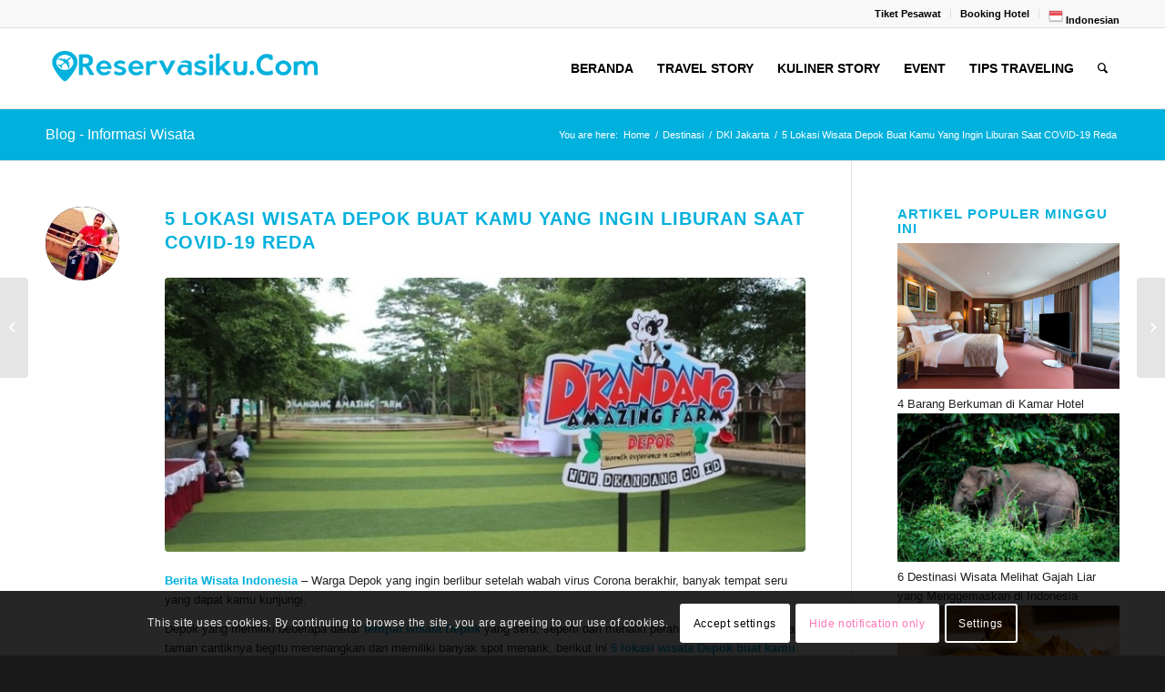

--- FILE ---
content_type: text/html; charset=UTF-8
request_url: https://www.reservasiku.com/5-lokasi-wisata-depok-buat-kamu-yang-ingin-liburan-saat-covid-19-reda/
body_size: 28809
content:
<!DOCTYPE html>
<html lang="en-US" prefix="og: https://ogp.me/ns#" class="html_stretched responsive av-preloader-disabled  html_header_top html_logo_left html_main_nav_header html_menu_right html_slim html_header_sticky html_header_shrinking html_header_topbar_active html_mobile_menu_phone html_header_searchicon html_content_align_center html_header_unstick_top_disabled html_header_stretch_disabled html_elegant-blog html_modern-blog html_av-overlay-side html_av-overlay-side-classic html_av-submenu-noclone html_entry_id_15018 av-cookies-consent-show-message-bar av-cookies-cookie-consent-enabled av-cookies-needs-opt-in av-cookies-user-needs-accept-button avia-cookie-check-browser-settings av-default-lightbox av-no-preview html_text_menu_active av-mobile-menu-switch-default">
<head>
<meta charset="UTF-8" />
<!-- mobile setting -->
<meta name="viewport" content="width=device-width, initial-scale=1">
<!-- Scripts/CSS and wp_head hook -->
<script type='text/javascript'>
function avia_cookie_check_sessionStorage()
{
//	FF throws error when all cookies blocked !!
var sessionBlocked = false;
try
{
var test = sessionStorage.getItem( 'aviaCookieRefused' ) != null;
}
catch(e)
{
sessionBlocked = true;
}
var aviaCookieRefused = ! sessionBlocked ? sessionStorage.getItem( 'aviaCookieRefused' ) : null;
var html = document.getElementsByTagName('html')[0];
/**
* Set a class to avoid calls to sessionStorage
*/
if( sessionBlocked || aviaCookieRefused )
{
if( html.className.indexOf('av-cookies-session-refused') < 0 )
{
html.className += ' av-cookies-session-refused';
}
}
if( sessionBlocked || aviaCookieRefused || document.cookie.match(/aviaCookieConsent/) )
{
if( html.className.indexOf('av-cookies-user-silent-accept') >= 0 )
{
html.className = html.className.replace(/\bav-cookies-user-silent-accept\b/g, '');
}
}
}
avia_cookie_check_sessionStorage();
</script>
<!-- Search Engine Optimization by Rank Math - https://rankmath.com/ -->
<title>5 Lokasi Wisata Depok Buat Kamu Yang Ingin Liburan Saat COVID-19 Reda</title>
<meta name="description" content="Berita Wisata Indonesia - Warga Depok yang ingin berlibur setelah wabah virus Corona berakhir, banyak tempat seru yang dapat kamu kunjungi."/>
<meta name="robots" content="follow, index, max-snippet:-1, max-video-preview:-1, max-image-preview:large"/>
<link rel="canonical" href="https://www.reservasiku.com/5-lokasi-wisata-depok-buat-kamu-yang-ingin-liburan-saat-covid-19-reda/" />
<meta property="og:locale" content="en_US" />
<meta property="og:type" content="article" />
<meta property="og:title" content="5 Lokasi Wisata Depok Buat Kamu Yang Ingin Liburan Saat COVID-19 Reda" />
<meta property="og:description" content="Berita Wisata Indonesia - Warga Depok yang ingin berlibur setelah wabah virus Corona berakhir, banyak tempat seru yang dapat kamu kunjungi." />
<meta property="og:url" content="https://www.reservasiku.com/5-lokasi-wisata-depok-buat-kamu-yang-ingin-liburan-saat-covid-19-reda/" />
<meta property="og:site_name" content="Situs Pembanding Harga Tiket Pesawat Dan Hotel | Reservasiku.Com" />
<meta property="article:tag" content="berita wisata indonesia" />
<meta property="article:tag" content="D&#039; Kandang Amazing Farm" />
<meta property="article:tag" content="Lokasi Wisata Depok" />
<meta property="article:tag" content="Masjid Kubah Mas" />
<meta property="article:tag" content="Situ Rawa Besar" />
<meta property="article:tag" content="Taman Lembah Mawar" />
<meta property="article:tag" content="Taman Rekreasi Wiladatika" />
<meta property="article:tag" content="tempat wisata Depok" />
<meta property="article:section" content="Destinasi" />
<meta property="og:updated_time" content="2021-01-29T09:47:49+07:00" />
<meta property="og:image" content="https://www.reservasiku.com/wp-content/uploads/2021/01/5-Lokasi-Wisata-Depok-Buat-Kamu-Yang-Ingin-Liburan-Saat-COVID-19-Reda-4.jpg" />
<meta property="og:image:secure_url" content="https://www.reservasiku.com/wp-content/uploads/2021/01/5-Lokasi-Wisata-Depok-Buat-Kamu-Yang-Ingin-Liburan-Saat-COVID-19-Reda-4.jpg" />
<meta property="og:image:width" content="750" />
<meta property="og:image:height" content="450" />
<meta property="og:image:alt" content="5 Lokasi Wisata Depok Buat Kamu Yang Ingin Liburan Saat COVID-19 Reda 4" />
<meta property="og:image:type" content="image/jpeg" />
<meta property="article:published_time" content="2021-01-29T09:46:30+07:00" />
<meta property="article:modified_time" content="2021-01-29T09:47:49+07:00" />
<meta name="twitter:card" content="summary_large_image" />
<meta name="twitter:title" content="5 Lokasi Wisata Depok Buat Kamu Yang Ingin Liburan Saat COVID-19 Reda" />
<meta name="twitter:description" content="Berita Wisata Indonesia - Warga Depok yang ingin berlibur setelah wabah virus Corona berakhir, banyak tempat seru yang dapat kamu kunjungi." />
<meta name="twitter:image" content="https://www.reservasiku.com/wp-content/uploads/2021/01/5-Lokasi-Wisata-Depok-Buat-Kamu-Yang-Ingin-Liburan-Saat-COVID-19-Reda-4.jpg" />
<meta name="twitter:label1" content="Written by" />
<meta name="twitter:data1" content="August Tyan" />
<meta name="twitter:label2" content="Time to read" />
<meta name="twitter:data2" content="2 minutes" />
<script type="application/ld+json" class="rank-math-schema">{"@context":"https://schema.org","@graph":[{"@type":["Organization","Person"],"@id":"https://www.reservasiku.com/#person","name":"Situs Pembanding Harga Tiket Pesawat Dan Hotel | Reservasiku.Com","url":"https://www.reservasiku.com","email":"info@reservasiku.com","address":{"@type":"PostalAddress","streetAddress":"N/A","addressLocality":"Pesanggarahan","addressRegion":"DKI Jakarta","postalCode":"12230","addressCountry":"Indonesia"},"logo":{"@type":"ImageObject","@id":"https://www.reservasiku.com/#logo","url":"https://www.reservasiku.com/wp-content/uploads/2018/05/favicon-96x96.png","contentUrl":"https://www.reservasiku.com/wp-content/uploads/2018/05/favicon-96x96.png","caption":"Situs Pembanding Harga Tiket Pesawat Dan Hotel | Reservasiku.Com","inLanguage":"en-US","width":"96","height":"96"},"telephone":"+62877 833 844 93","image":{"@id":"https://www.reservasiku.com/#logo"}},{"@type":"WebSite","@id":"https://www.reservasiku.com/#website","url":"https://www.reservasiku.com","name":"Situs Pembanding Harga Tiket Pesawat Dan Hotel | Reservasiku.Com","publisher":{"@id":"https://www.reservasiku.com/#person"},"inLanguage":"en-US"},{"@type":"ImageObject","@id":"https://www.reservasiku.com/wp-content/uploads/2021/01/5-Lokasi-Wisata-Depok-Buat-Kamu-Yang-Ingin-Liburan-Saat-COVID-19-Reda-4.jpg","url":"https://www.reservasiku.com/wp-content/uploads/2021/01/5-Lokasi-Wisata-Depok-Buat-Kamu-Yang-Ingin-Liburan-Saat-COVID-19-Reda-4.jpg","width":"750","height":"450","caption":"5 Lokasi Wisata Depok Buat Kamu Yang Ingin Liburan Saat COVID-19 Reda 4","inLanguage":"en-US"},{"@type":"WebPage","@id":"https://www.reservasiku.com/5-lokasi-wisata-depok-buat-kamu-yang-ingin-liburan-saat-covid-19-reda/#webpage","url":"https://www.reservasiku.com/5-lokasi-wisata-depok-buat-kamu-yang-ingin-liburan-saat-covid-19-reda/","name":"5 Lokasi Wisata Depok Buat Kamu Yang Ingin Liburan Saat COVID-19 Reda","datePublished":"2021-01-29T09:46:30+07:00","dateModified":"2021-01-29T09:47:49+07:00","isPartOf":{"@id":"https://www.reservasiku.com/#website"},"primaryImageOfPage":{"@id":"https://www.reservasiku.com/wp-content/uploads/2021/01/5-Lokasi-Wisata-Depok-Buat-Kamu-Yang-Ingin-Liburan-Saat-COVID-19-Reda-4.jpg"},"inLanguage":"en-US"},{"@type":"Person","@id":"https://www.reservasiku.com/author/august-tyan/","name":"August Tyan","url":"https://www.reservasiku.com/author/august-tyan/","image":{"@type":"ImageObject","@id":"https://secure.gravatar.com/avatar/a19ea938480eb6e5897748f7287c0872?s=96&amp;d=mm&amp;r=g","url":"https://secure.gravatar.com/avatar/a19ea938480eb6e5897748f7287c0872?s=96&amp;d=mm&amp;r=g","caption":"August Tyan","inLanguage":"en-US"},"sameAs":["https://www.reservasiku.com"]},{"@type":"BlogPosting","headline":"5 Lokasi Wisata Depok Buat Kamu Yang Ingin Liburan Saat COVID-19 Reda","datePublished":"2021-01-29T09:46:30+07:00","dateModified":"2021-01-29T09:47:49+07:00","articleSection":"Destinasi, DKI Jakarta","author":{"@id":"https://www.reservasiku.com/author/august-tyan/","name":"August Tyan"},"publisher":{"@id":"https://www.reservasiku.com/#person"},"description":"Berita Wisata Indonesia - Warga Depok yang ingin berlibur setelah wabah virus Corona berakhir, banyak tempat seru yang dapat kamu kunjungi.","name":"5 Lokasi Wisata Depok Buat Kamu Yang Ingin Liburan Saat COVID-19 Reda","@id":"https://www.reservasiku.com/5-lokasi-wisata-depok-buat-kamu-yang-ingin-liburan-saat-covid-19-reda/#richSnippet","isPartOf":{"@id":"https://www.reservasiku.com/5-lokasi-wisata-depok-buat-kamu-yang-ingin-liburan-saat-covid-19-reda/#webpage"},"image":{"@id":"https://www.reservasiku.com/wp-content/uploads/2021/01/5-Lokasi-Wisata-Depok-Buat-Kamu-Yang-Ingin-Liburan-Saat-COVID-19-Reda-4.jpg"},"inLanguage":"en-US","mainEntityOfPage":{"@id":"https://www.reservasiku.com/5-lokasi-wisata-depok-buat-kamu-yang-ingin-liburan-saat-covid-19-reda/#webpage"}}]}</script>
<!-- /Rank Math WordPress SEO plugin -->
<link rel="amphtml" href="https://www.reservasiku.com/5-lokasi-wisata-depok-buat-kamu-yang-ingin-liburan-saat-covid-19-reda/amp/" /><link rel="alternate" type="application/rss+xml" title="Situs Pembanding Harga Tiket Pesawat Dan Hotel | Reservasiku.Com &raquo; Feed" href="https://www.reservasiku.com/feed/" />
<link rel="alternate" type="application/rss+xml" title="Situs Pembanding Harga Tiket Pesawat Dan Hotel | Reservasiku.Com &raquo; Comments Feed" href="https://www.reservasiku.com/comments/feed/" />
<link rel="alternate" type="application/rss+xml" title="Situs Pembanding Harga Tiket Pesawat Dan Hotel | Reservasiku.Com &raquo; 5 Lokasi Wisata Depok Buat Kamu Yang Ingin Liburan Saat COVID-19 Reda Comments Feed" href="https://www.reservasiku.com/5-lokasi-wisata-depok-buat-kamu-yang-ingin-liburan-saat-covid-19-reda/feed/" />
<!-- google webfont font replacement -->
<script type='text/javascript'>
(function() {
/*	check if webfonts are disabled by user setting via cookie - or user must opt in.	*/
var html = document.getElementsByTagName('html')[0];
var cookie_check = html.className.indexOf('av-cookies-needs-opt-in') >= 0 || html.className.indexOf('av-cookies-can-opt-out') >= 0;
var allow_continue = true;
var silent_accept_cookie = html.className.indexOf('av-cookies-user-silent-accept') >= 0;
if( cookie_check && ! silent_accept_cookie )
{
if( ! document.cookie.match(/aviaCookieConsent/) || html.className.indexOf('av-cookies-session-refused') >= 0 )
{
allow_continue = false;
}
else
{
if( ! document.cookie.match(/aviaPrivacyRefuseCookiesHideBar/) )
{
allow_continue = false;
}
else if( ! document.cookie.match(/aviaPrivacyEssentialCookiesEnabled/) )
{
allow_continue = false;
}
else if( document.cookie.match(/aviaPrivacyGoogleWebfontsDisabled/) )
{
allow_continue = false;
}
}
}
if( allow_continue )
{
var f = document.createElement('link');
f.type 	= 'text/css';
f.rel 	= 'stylesheet';
f.href 	= '//fonts.googleapis.com/css?family=Open+Sans:400,600%7CDroid+Sans%7CCardo&display=auto';
f.id 	= 'avia-google-webfont';
document.getElementsByTagName('head')[0].appendChild(f);
}
})();
</script>
<!-- <link rel='stylesheet' id='wp-block-library-css' href='https://www.reservasiku.com/wp-includes/css/dist/block-library/style.min.css' type='text/css' media='all' /> -->
<link rel="stylesheet" type="text/css" href="//www.reservasiku.com/wp-content/cache/wpfc-minified/lnxl2xzi/8ba2x.css" media="all"/>
<style id='classic-theme-styles-inline-css' type='text/css'>
/*! This file is auto-generated */
.wp-block-button__link{color:#fff;background-color:#32373c;border-radius:9999px;box-shadow:none;text-decoration:none;padding:calc(.667em + 2px) calc(1.333em + 2px);font-size:1.125em}.wp-block-file__button{background:#32373c;color:#fff;text-decoration:none}
</style>
<style id='global-styles-inline-css' type='text/css'>
body{--wp--preset--color--black: #000000;--wp--preset--color--cyan-bluish-gray: #abb8c3;--wp--preset--color--white: #ffffff;--wp--preset--color--pale-pink: #f78da7;--wp--preset--color--vivid-red: #cf2e2e;--wp--preset--color--luminous-vivid-orange: #ff6900;--wp--preset--color--luminous-vivid-amber: #fcb900;--wp--preset--color--light-green-cyan: #7bdcb5;--wp--preset--color--vivid-green-cyan: #00d084;--wp--preset--color--pale-cyan-blue: #8ed1fc;--wp--preset--color--vivid-cyan-blue: #0693e3;--wp--preset--color--vivid-purple: #9b51e0;--wp--preset--gradient--vivid-cyan-blue-to-vivid-purple: linear-gradient(135deg,rgba(6,147,227,1) 0%,rgb(155,81,224) 100%);--wp--preset--gradient--light-green-cyan-to-vivid-green-cyan: linear-gradient(135deg,rgb(122,220,180) 0%,rgb(0,208,130) 100%);--wp--preset--gradient--luminous-vivid-amber-to-luminous-vivid-orange: linear-gradient(135deg,rgba(252,185,0,1) 0%,rgba(255,105,0,1) 100%);--wp--preset--gradient--luminous-vivid-orange-to-vivid-red: linear-gradient(135deg,rgba(255,105,0,1) 0%,rgb(207,46,46) 100%);--wp--preset--gradient--very-light-gray-to-cyan-bluish-gray: linear-gradient(135deg,rgb(238,238,238) 0%,rgb(169,184,195) 100%);--wp--preset--gradient--cool-to-warm-spectrum: linear-gradient(135deg,rgb(74,234,220) 0%,rgb(151,120,209) 20%,rgb(207,42,186) 40%,rgb(238,44,130) 60%,rgb(251,105,98) 80%,rgb(254,248,76) 100%);--wp--preset--gradient--blush-light-purple: linear-gradient(135deg,rgb(255,206,236) 0%,rgb(152,150,240) 100%);--wp--preset--gradient--blush-bordeaux: linear-gradient(135deg,rgb(254,205,165) 0%,rgb(254,45,45) 50%,rgb(107,0,62) 100%);--wp--preset--gradient--luminous-dusk: linear-gradient(135deg,rgb(255,203,112) 0%,rgb(199,81,192) 50%,rgb(65,88,208) 100%);--wp--preset--gradient--pale-ocean: linear-gradient(135deg,rgb(255,245,203) 0%,rgb(182,227,212) 50%,rgb(51,167,181) 100%);--wp--preset--gradient--electric-grass: linear-gradient(135deg,rgb(202,248,128) 0%,rgb(113,206,126) 100%);--wp--preset--gradient--midnight: linear-gradient(135deg,rgb(2,3,129) 0%,rgb(40,116,252) 100%);--wp--preset--font-size--small: 13px;--wp--preset--font-size--medium: 20px;--wp--preset--font-size--large: 36px;--wp--preset--font-size--x-large: 42px;--wp--preset--spacing--20: 0.44rem;--wp--preset--spacing--30: 0.67rem;--wp--preset--spacing--40: 1rem;--wp--preset--spacing--50: 1.5rem;--wp--preset--spacing--60: 2.25rem;--wp--preset--spacing--70: 3.38rem;--wp--preset--spacing--80: 5.06rem;--wp--preset--shadow--natural: 6px 6px 9px rgba(0, 0, 0, 0.2);--wp--preset--shadow--deep: 12px 12px 50px rgba(0, 0, 0, 0.4);--wp--preset--shadow--sharp: 6px 6px 0px rgba(0, 0, 0, 0.2);--wp--preset--shadow--outlined: 6px 6px 0px -3px rgba(255, 255, 255, 1), 6px 6px rgba(0, 0, 0, 1);--wp--preset--shadow--crisp: 6px 6px 0px rgba(0, 0, 0, 1);}:where(.is-layout-flex){gap: 0.5em;}:where(.is-layout-grid){gap: 0.5em;}body .is-layout-flow > .alignleft{float: left;margin-inline-start: 0;margin-inline-end: 2em;}body .is-layout-flow > .alignright{float: right;margin-inline-start: 2em;margin-inline-end: 0;}body .is-layout-flow > .aligncenter{margin-left: auto !important;margin-right: auto !important;}body .is-layout-constrained > .alignleft{float: left;margin-inline-start: 0;margin-inline-end: 2em;}body .is-layout-constrained > .alignright{float: right;margin-inline-start: 2em;margin-inline-end: 0;}body .is-layout-constrained > .aligncenter{margin-left: auto !important;margin-right: auto !important;}body .is-layout-constrained > :where(:not(.alignleft):not(.alignright):not(.alignfull)){max-width: var(--wp--style--global--content-size);margin-left: auto !important;margin-right: auto !important;}body .is-layout-constrained > .alignwide{max-width: var(--wp--style--global--wide-size);}body .is-layout-flex{display: flex;}body .is-layout-flex{flex-wrap: wrap;align-items: center;}body .is-layout-flex > *{margin: 0;}body .is-layout-grid{display: grid;}body .is-layout-grid > *{margin: 0;}:where(.wp-block-columns.is-layout-flex){gap: 2em;}:where(.wp-block-columns.is-layout-grid){gap: 2em;}:where(.wp-block-post-template.is-layout-flex){gap: 1.25em;}:where(.wp-block-post-template.is-layout-grid){gap: 1.25em;}.has-black-color{color: var(--wp--preset--color--black) !important;}.has-cyan-bluish-gray-color{color: var(--wp--preset--color--cyan-bluish-gray) !important;}.has-white-color{color: var(--wp--preset--color--white) !important;}.has-pale-pink-color{color: var(--wp--preset--color--pale-pink) !important;}.has-vivid-red-color{color: var(--wp--preset--color--vivid-red) !important;}.has-luminous-vivid-orange-color{color: var(--wp--preset--color--luminous-vivid-orange) !important;}.has-luminous-vivid-amber-color{color: var(--wp--preset--color--luminous-vivid-amber) !important;}.has-light-green-cyan-color{color: var(--wp--preset--color--light-green-cyan) !important;}.has-vivid-green-cyan-color{color: var(--wp--preset--color--vivid-green-cyan) !important;}.has-pale-cyan-blue-color{color: var(--wp--preset--color--pale-cyan-blue) !important;}.has-vivid-cyan-blue-color{color: var(--wp--preset--color--vivid-cyan-blue) !important;}.has-vivid-purple-color{color: var(--wp--preset--color--vivid-purple) !important;}.has-black-background-color{background-color: var(--wp--preset--color--black) !important;}.has-cyan-bluish-gray-background-color{background-color: var(--wp--preset--color--cyan-bluish-gray) !important;}.has-white-background-color{background-color: var(--wp--preset--color--white) !important;}.has-pale-pink-background-color{background-color: var(--wp--preset--color--pale-pink) !important;}.has-vivid-red-background-color{background-color: var(--wp--preset--color--vivid-red) !important;}.has-luminous-vivid-orange-background-color{background-color: var(--wp--preset--color--luminous-vivid-orange) !important;}.has-luminous-vivid-amber-background-color{background-color: var(--wp--preset--color--luminous-vivid-amber) !important;}.has-light-green-cyan-background-color{background-color: var(--wp--preset--color--light-green-cyan) !important;}.has-vivid-green-cyan-background-color{background-color: var(--wp--preset--color--vivid-green-cyan) !important;}.has-pale-cyan-blue-background-color{background-color: var(--wp--preset--color--pale-cyan-blue) !important;}.has-vivid-cyan-blue-background-color{background-color: var(--wp--preset--color--vivid-cyan-blue) !important;}.has-vivid-purple-background-color{background-color: var(--wp--preset--color--vivid-purple) !important;}.has-black-border-color{border-color: var(--wp--preset--color--black) !important;}.has-cyan-bluish-gray-border-color{border-color: var(--wp--preset--color--cyan-bluish-gray) !important;}.has-white-border-color{border-color: var(--wp--preset--color--white) !important;}.has-pale-pink-border-color{border-color: var(--wp--preset--color--pale-pink) !important;}.has-vivid-red-border-color{border-color: var(--wp--preset--color--vivid-red) !important;}.has-luminous-vivid-orange-border-color{border-color: var(--wp--preset--color--luminous-vivid-orange) !important;}.has-luminous-vivid-amber-border-color{border-color: var(--wp--preset--color--luminous-vivid-amber) !important;}.has-light-green-cyan-border-color{border-color: var(--wp--preset--color--light-green-cyan) !important;}.has-vivid-green-cyan-border-color{border-color: var(--wp--preset--color--vivid-green-cyan) !important;}.has-pale-cyan-blue-border-color{border-color: var(--wp--preset--color--pale-cyan-blue) !important;}.has-vivid-cyan-blue-border-color{border-color: var(--wp--preset--color--vivid-cyan-blue) !important;}.has-vivid-purple-border-color{border-color: var(--wp--preset--color--vivid-purple) !important;}.has-vivid-cyan-blue-to-vivid-purple-gradient-background{background: var(--wp--preset--gradient--vivid-cyan-blue-to-vivid-purple) !important;}.has-light-green-cyan-to-vivid-green-cyan-gradient-background{background: var(--wp--preset--gradient--light-green-cyan-to-vivid-green-cyan) !important;}.has-luminous-vivid-amber-to-luminous-vivid-orange-gradient-background{background: var(--wp--preset--gradient--luminous-vivid-amber-to-luminous-vivid-orange) !important;}.has-luminous-vivid-orange-to-vivid-red-gradient-background{background: var(--wp--preset--gradient--luminous-vivid-orange-to-vivid-red) !important;}.has-very-light-gray-to-cyan-bluish-gray-gradient-background{background: var(--wp--preset--gradient--very-light-gray-to-cyan-bluish-gray) !important;}.has-cool-to-warm-spectrum-gradient-background{background: var(--wp--preset--gradient--cool-to-warm-spectrum) !important;}.has-blush-light-purple-gradient-background{background: var(--wp--preset--gradient--blush-light-purple) !important;}.has-blush-bordeaux-gradient-background{background: var(--wp--preset--gradient--blush-bordeaux) !important;}.has-luminous-dusk-gradient-background{background: var(--wp--preset--gradient--luminous-dusk) !important;}.has-pale-ocean-gradient-background{background: var(--wp--preset--gradient--pale-ocean) !important;}.has-electric-grass-gradient-background{background: var(--wp--preset--gradient--electric-grass) !important;}.has-midnight-gradient-background{background: var(--wp--preset--gradient--midnight) !important;}.has-small-font-size{font-size: var(--wp--preset--font-size--small) !important;}.has-medium-font-size{font-size: var(--wp--preset--font-size--medium) !important;}.has-large-font-size{font-size: var(--wp--preset--font-size--large) !important;}.has-x-large-font-size{font-size: var(--wp--preset--font-size--x-large) !important;}
.wp-block-navigation a:where(:not(.wp-element-button)){color: inherit;}
:where(.wp-block-post-template.is-layout-flex){gap: 1.25em;}:where(.wp-block-post-template.is-layout-grid){gap: 1.25em;}
:where(.wp-block-columns.is-layout-flex){gap: 2em;}:where(.wp-block-columns.is-layout-grid){gap: 2em;}
.wp-block-pullquote{font-size: 1.5em;line-height: 1.6;}
</style>
<!-- <link rel='stylesheet' id='contact-form-7-css' href='https://www.reservasiku.com/wp-content/plugins/contact-form-7/includes/css/styles.css' type='text/css' media='all' /> -->
<!-- <link rel='stylesheet' id='secure-copy-content-protection-public-css' href='https://www.reservasiku.com/wp-content/plugins/secure-copy-content-protection/public/css/secure-copy-content-protection-public.css' type='text/css' media='all' /> -->
<!-- <link rel='stylesheet' id='ez-toc-css' href='https://www.reservasiku.com/wp-content/plugins/easy-table-of-contents/assets/css/screen.min.css' type='text/css' media='all' /> -->
<link rel="stylesheet" type="text/css" href="//www.reservasiku.com/wp-content/cache/wpfc-minified/g4l52ogi/8ba2x.css" media="all"/>
<style id='ez-toc-inline-css' type='text/css'>
div#ez-toc-container .ez-toc-title {font-size: 120%;}div#ez-toc-container .ez-toc-title {font-weight: 500;}div#ez-toc-container ul li {font-size: 95%;}div#ez-toc-container ul li {font-weight: 500;}div#ez-toc-container nav ul ul li {font-size: 90%;}
.ez-toc-container-direction {direction: ltr;}.ez-toc-counter ul{counter-reset: item ;}.ez-toc-counter nav ul li a::before {content: counters(item, '.', decimal) '. ';display: inline-block;counter-increment: item;flex-grow: 0;flex-shrink: 0;margin-right: .2em; float: left; }.ez-toc-widget-direction {direction: ltr;}.ez-toc-widget-container ul{counter-reset: item ;}.ez-toc-widget-container nav ul li a::before {content: counters(item, '.', decimal) '. ';display: inline-block;counter-increment: item;flex-grow: 0;flex-shrink: 0;margin-right: .2em; float: left; }
</style>
<style id='akismet-widget-style-inline-css' type='text/css'>
.a-stats {
--akismet-color-mid-green: #357b49;
--akismet-color-white: #fff;
--akismet-color-light-grey: #f6f7f7;
max-width: 350px;
width: auto;
}
.a-stats * {
all: unset;
box-sizing: border-box;
}
.a-stats strong {
font-weight: 600;
}
.a-stats a.a-stats__link,
.a-stats a.a-stats__link:visited,
.a-stats a.a-stats__link:active {
background: var(--akismet-color-mid-green);
border: none;
box-shadow: none;
border-radius: 8px;
color: var(--akismet-color-white);
cursor: pointer;
display: block;
font-family: -apple-system, BlinkMacSystemFont, 'Segoe UI', 'Roboto', 'Oxygen-Sans', 'Ubuntu', 'Cantarell', 'Helvetica Neue', sans-serif;
font-weight: 500;
padding: 12px;
text-align: center;
text-decoration: none;
transition: all 0.2s ease;
}
/* Extra specificity to deal with TwentyTwentyOne focus style */
.widget .a-stats a.a-stats__link:focus {
background: var(--akismet-color-mid-green);
color: var(--akismet-color-white);
text-decoration: none;
}
.a-stats a.a-stats__link:hover {
filter: brightness(110%);
box-shadow: 0 4px 12px rgba(0, 0, 0, 0.06), 0 0 2px rgba(0, 0, 0, 0.16);
}
.a-stats .count {
color: var(--akismet-color-white);
display: block;
font-size: 1.5em;
line-height: 1.4;
padding: 0 13px;
white-space: nowrap;
}
</style>
<!-- <link rel='stylesheet' id='forget-about-shortcode-buttons-css' href='https://www.reservasiku.com/wp-content/plugins/forget-about-shortcode-buttons/public/css/button-styles.css' type='text/css' media='all' /> -->
<!-- <link rel='stylesheet' id='avia-merged-styles-css' href='https://www.reservasiku.com/wp-content/uploads/dynamic_avia/avia-merged-styles-f77868c79c822486d45641ac9cd7b502---65f8c3cd0e8b7.css' type='text/css' media='all' /> -->
<link rel="stylesheet" type="text/css" href="//www.reservasiku.com/wp-content/cache/wpfc-minified/7c47pncm/f8y1d.css" media="all"/>
<script src='//www.reservasiku.com/wp-content/cache/wpfc-minified/qks4hkv6/8ba2x.js' type="text/javascript"></script>
<!-- <script type="text/javascript" src="https://www.reservasiku.com/wp-includes/js/jquery/jquery.min.js" id="jquery-core-js"></script> -->
<!-- <script type="text/javascript" src="https://www.reservasiku.com/wp-includes/js/jquery/jquery-migrate.min.js" id="jquery-migrate-js"></script> -->
<script type="text/javascript" id="whp5714front.js9086-js-extra">
/* <![CDATA[ */
var whp_local_data = {"add_url":"https:\/\/www.reservasiku.com\/wp-admin\/post-new.php?post_type=event","ajaxurl":"https:\/\/www.reservasiku.com\/wp-admin\/admin-ajax.php"};
/* ]]> */
</script>
<script src='//www.reservasiku.com/wp-content/cache/wpfc-minified/djlnoipx/8ba2x.js' type="text/javascript"></script>
<!-- <script type="text/javascript" src="https://www.reservasiku.com/wp-content/plugins/wp-security-hardening/modules/js/front.js" id="whp5714front.js9086-js"></script> -->
<link rel="https://api.w.org/" href="https://www.reservasiku.com/wp-json/" /><link rel="alternate" type="application/json" href="https://www.reservasiku.com/wp-json/wp/v2/posts/15018" /><link rel="EditURI" type="application/rsd+xml" title="RSD" href="https://www.reservasiku.com/xmlrpc.php?rsd" />
<link rel='shortlink' href='https://www.reservasiku.com/?p=15018' />
<link rel="alternate" type="application/json+oembed" href="https://www.reservasiku.com/wp-json/oembed/1.0/embed?url=https%3A%2F%2Fwww.reservasiku.com%2F5-lokasi-wisata-depok-buat-kamu-yang-ingin-liburan-saat-covid-19-reda%2F" />
<link rel="alternate" type="text/xml+oembed" href="https://www.reservasiku.com/wp-json/oembed/1.0/embed?url=https%3A%2F%2Fwww.reservasiku.com%2F5-lokasi-wisata-depok-buat-kamu-yang-ingin-liburan-saat-covid-19-reda%2F&#038;format=xml" />
<!-- WordPress Most Popular --><script type="text/javascript">/* <![CDATA[ */ jQuery.post("https://www.reservasiku.com/wp-admin/admin-ajax.php", { action: "wmp_update", id: 15018, token: "b29b0bbb34" }); /* ]]> */</script><!-- /WordPress Most Popular --><link rel="profile" href="https://gmpg.org/xfn/11" />
<link rel="alternate" type="application/rss+xml" title="Situs Pembanding Harga Tiket Pesawat Dan Hotel | Reservasiku.Com RSS2 Feed" href="https://www.reservasiku.com/feed/" />
<link rel="pingback" href="https://www.reservasiku.com/xmlrpc.php" />
<!--[if lt IE 9]><script src="https://www.reservasiku.com/wp-content/themes/reservasiku/js/html5shiv.js"></script><![endif]-->
<link rel="icon" href="https://www.reservasiku.com/wp-content/uploads/2018/05/favicon-96x96.png" type="image/png">
<meta name="onesignal" content="wordpress-plugin"/>
<script>
window.OneSignalDeferred = window.OneSignalDeferred || [];
OneSignalDeferred.push(function(OneSignal) {
var oneSignal_options = {};
window._oneSignalInitOptions = oneSignal_options;
oneSignal_options['serviceWorkerParam'] = { scope: '/' };
oneSignal_options['serviceWorkerPath'] = 'OneSignalSDKWorker.js.php';
OneSignal.Notifications.setDefaultUrl("https://www.reservasiku.com");
oneSignal_options['wordpress'] = true;
oneSignal_options['appId'] = 'ac83ea50-1031-41b8-8fa3-85bac63ec2ee';
oneSignal_options['allowLocalhostAsSecureOrigin'] = true;
oneSignal_options['welcomeNotification'] = { };
oneSignal_options['welcomeNotification']['disable'] = true;
oneSignal_options['path'] = "https://www.reservasiku.com/wp-content/plugins/onesignal-free-web-push-notifications/sdk_files/";
oneSignal_options['promptOptions'] = { };
oneSignal_options['notifyButton'] = { };
oneSignal_options['notifyButton']['enable'] = true;
oneSignal_options['notifyButton']['position'] = 'bottom-left';
oneSignal_options['notifyButton']['theme'] = 'inverse';
oneSignal_options['notifyButton']['size'] = 'large';
oneSignal_options['notifyButton']['showCredit'] = true;
oneSignal_options['notifyButton']['text'] = {};
OneSignal.init(window._oneSignalInitOptions);
OneSignal.Slidedown.promptPush()      });
function documentInitOneSignal() {
var oneSignal_elements = document.getElementsByClassName("OneSignal-prompt");
var oneSignalLinkClickHandler = function(event) { OneSignal.Notifications.requestPermission(); event.preventDefault(); };        for(var i = 0; i < oneSignal_elements.length; i++)
oneSignal_elements[i].addEventListener('click', oneSignalLinkClickHandler, false);
}
if (document.readyState === 'complete') {
documentInitOneSignal();
}
else {
window.addEventListener("load", function(event){
documentInitOneSignal();
});
}
</script>
<script type="text/javascript" id="google_gtagjs" src="https://www.googletagmanager.com/gtag/js?id=G-MZY6424TNQ" async="async"></script>
<script type="text/javascript" id="google_gtagjs-inline">
/* <![CDATA[ */
window.dataLayer = window.dataLayer || [];function gtag(){dataLayer.push(arguments);}gtag('js', new Date());gtag('config', 'G-MZY6424TNQ', {} );
/* ]]> */
</script>
<script>
if(screen.width<769){
window.location = "https://www.reservasiku.com/5-lokasi-wisata-depok-buat-kamu-yang-ingin-liburan-saat-covid-19-reda/amp/";
}
</script>
<!-- To speed up the rendering and to display the site as fast as possible to the user we include some styles and scripts for above the fold content inline -->
<script type="text/javascript">'use strict';var avia_is_mobile=!1;if(/Android|webOS|iPhone|iPad|iPod|BlackBerry|IEMobile|Opera Mini/i.test(navigator.userAgent)&&'ontouchstart' in document.documentElement){avia_is_mobile=!0;document.documentElement.className+=' avia_mobile '}
else{document.documentElement.className+=' avia_desktop '};document.documentElement.className+=' js_active ';(function(){var e=['-webkit-','-moz-','-ms-',''],n='';for(var t in e){if(e[t]+'transform' in document.documentElement.style){document.documentElement.className+=' avia_transform ';n=e[t]+'transform'};if(e[t]+'perspective' in document.documentElement.style){document.documentElement.className+=' avia_transform3d '}};if(typeof document.getElementsByClassName=='function'&&typeof document.documentElement.getBoundingClientRect=='function'&&avia_is_mobile==!1){if(n&&window.innerHeight>0){setTimeout(function(){var e=0,o={},a=0,t=document.getElementsByClassName('av-parallax'),i=window.pageYOffset||document.documentElement.scrollTop;for(e=0;e<t.length;e++){t[e].style.top='0px';o=t[e].getBoundingClientRect();a=Math.ceil((window.innerHeight+i-o.top)*0.3);t[e].style[n]='translate(0px, '+a+'px)';t[e].style.top='auto';t[e].className+=' enabled-parallax '}},50)}}})();</script><style type='text/css'>
@font-face {font-family: 'entypo-fontello'; font-weight: normal; font-style: normal; font-display: auto;
src: url('https://www.reservasiku.com/wp-content/themes/reservasiku/config-templatebuilder/avia-template-builder/assets/fonts/entypo-fontello.woff2') format('woff2'),
url('https://www.reservasiku.com/wp-content/themes/reservasiku/config-templatebuilder/avia-template-builder/assets/fonts/entypo-fontello.woff') format('woff'),
url('https://www.reservasiku.com/wp-content/themes/reservasiku/config-templatebuilder/avia-template-builder/assets/fonts/entypo-fontello.ttf') format('truetype'),
url('https://www.reservasiku.com/wp-content/themes/reservasiku/config-templatebuilder/avia-template-builder/assets/fonts/entypo-fontello.svg#entypo-fontello') format('svg'),
url('https://www.reservasiku.com/wp-content/themes/reservasiku/config-templatebuilder/avia-template-builder/assets/fonts/entypo-fontello.eot'),
url('https://www.reservasiku.com/wp-content/themes/reservasiku/config-templatebuilder/avia-template-builder/assets/fonts/entypo-fontello.eot?#iefix') format('embedded-opentype');
} #top .avia-font-entypo-fontello, body .avia-font-entypo-fontello, html body [data-av_iconfont='entypo-fontello']:before{ font-family: 'entypo-fontello'; }
</style>
<!--
Debugging Info for Theme support: 
Theme: Reservasiku.Com
Version: 5.0
Installed: reservasiku
AviaFramework Version: 5.0
AviaBuilder Version: 4.8
aviaElementManager Version: 1.0.1
ML:256-PU:96-PLA:24
WP:6.4.5
Compress: CSS:all theme files - JS:all theme files
Updates: disabled
PLAu:23
-->
</head>
<body id="top" class="post-template-default single single-post postid-15018 single-format-standard stretched rtl_columns av-curtain-numeric open_sans  avia-responsive-images-support responsive-images-lightbox-support" itemscope="itemscope" itemtype="https://schema.org/WebPage" >
<div id='wrap_all'>
<header id='header' class='all_colors header_color light_bg_color  av_header_top av_logo_left av_main_nav_header av_menu_right av_slim av_header_sticky av_header_shrinking av_header_stretch_disabled av_mobile_menu_phone av_header_searchicon av_header_unstick_top_disabled av_bottom_nav_disabled  av_alternate_logo_active av_header_border_disabled'  role="banner" itemscope="itemscope" itemtype="https://schema.org/WPHeader" >
<div id='header_meta' class='container_wrap container_wrap_meta  av_secondary_right av_extra_header_active av_entry_id_15018'>
<div class='container'>
<nav class='sub_menu'  role="navigation" itemscope="itemscope" itemtype="https://schema.org/SiteNavigationElement" ><ul role="menu" class="menu" id="avia2-menu"><li role="menuitem" id="menu-item-18768" class="menu-item menu-item-type-custom menu-item-object-custom menu-item-18768"><a href="https://check.reservasiku.com/">Tiket Pesawat</a></li>
<li role="menuitem" id="menu-item-18769" class="menu-item menu-item-type-custom menu-item-object-custom menu-item-18769"><a href="https://check.reservasiku.com/">Booking Hotel</a></li>
<li role="menuitem" class="menu-item menu-item-gtranslate menu-item-has-children notranslate"><a href="#" data-gt-lang="id" class="gt-current-wrapper notranslate"><img src="https://www.reservasiku.com/wp-content/plugins/gtranslate/flags/16/id.png" width="16" height="16" alt="id" loading="lazy"> <span>Indonesian</span></a><ul class="dropdown-menu sub-menu"><li role="menuitem" class="menu-item menu-item-gtranslate-child"><a href="#" data-gt-lang="zh-CN" class="notranslate"><img src="https://www.reservasiku.com/wp-content/plugins/gtranslate/flags/16/zh-CN.png" width="16" height="16" alt="zh-CN" loading="lazy"> <span>Chinese (Simplified)</span></a></li><li role="menuitem" class="menu-item menu-item-gtranslate-child"><a href="#" data-gt-lang="en" class="notranslate"><img src="https://www.reservasiku.com/wp-content/plugins/gtranslate/flags/16/en.png" width="16" height="16" alt="en" loading="lazy"> <span>English</span></a></li><li role="menuitem" class="menu-item menu-item-gtranslate-child"><a href="#" data-gt-lang="id" class="gt-current-lang notranslate"><img src="https://www.reservasiku.com/wp-content/plugins/gtranslate/flags/16/id.png" width="16" height="16" alt="id" loading="lazy"> <span>Indonesian</span></a></li></ul></li></ul></nav>			      </div>
</div>
<div  id='header_main' class='container_wrap container_wrap_logo'>
<div class='container av-logo-container'><div class='inner-container'><span class='logo avia-standard-logo'><a href='https://www.reservasiku.com/' class=''><img src="https://www.reservasiku.com/wp-content/uploads/2018/07/Logo-Reservasiku-biru-Juli-2018.png" srcset="https://www.reservasiku.com/wp-content/uploads/2018/07/Logo-Reservasiku-biru-Juli-2018.png 450w, https://www.reservasiku.com/wp-content/uploads/2018/07/Logo-Reservasiku-biru-Juli-2018-300x87.png 300w" sizes="(max-width: 450px) 100vw, 450px" height="100" width="300" alt='Situs Pembanding Harga Tiket Pesawat Dan Hotel | Reservasiku.Com' title='Logo Reservasiku biru Juli 2018' /></a></span><nav class='main_menu' data-selectname='Select a page'  role="navigation" itemscope="itemscope" itemtype="https://schema.org/SiteNavigationElement" ><div class="avia-menu av-main-nav-wrap"><ul role="menu" class="menu av-main-nav" id="avia-menu"><li role="menuitem" id="menu-item-2696" class="menu-item menu-item-type-custom menu-item-object-custom menu-item-top-level menu-item-top-level-1"><a title="BERANDA" href="/" itemprop="url" tabindex="0"><span class="avia-bullet"></span><span class="avia-menu-text">BERANDA</span><span class="avia-menu-fx"><span class="avia-arrow-wrap"><span class="avia-arrow"></span></span></span></a></li>
<li role="menuitem" id="menu-item-2677" class="menu-item menu-item-type-taxonomy menu-item-object-category current-post-ancestor current-menu-parent current-post-parent menu-item-has-children menu-item-top-level menu-item-top-level-2"><a title="TRAVEL STORY" href="https://www.reservasiku.com/wisata/destinasi/" itemprop="url" tabindex="0"><span class="avia-bullet"></span><span class="avia-menu-text">TRAVEL STORY</span><span class="avia-menu-fx"><span class="avia-arrow-wrap"><span class="avia-arrow"></span></span></span></a>
<ul class="sub-menu">
<li role="menuitem" id="menu-item-2678" class="menu-item menu-item-type-custom menu-item-object-custom menu-item-has-children"><a href="#" itemprop="url" tabindex="0"><span class="avia-bullet"></span><span class="avia-menu-text">WISATA INDONESIA</span></a>
<ul class="sub-menu">
<li role="menuitem" id="menu-item-2694" class="menu-item menu-item-type-taxonomy menu-item-object-category"><a title="SUMATERA" href="https://www.reservasiku.com/wisata/destinasi/sumatera/" itemprop="url" tabindex="0"><span class="avia-bullet"></span><span class="avia-menu-text">SUMATERA</span></a></li>
<li role="menuitem" id="menu-item-2689" class="menu-item menu-item-type-taxonomy menu-item-object-category"><a title="JAWA" href="https://www.reservasiku.com/wisata/destinasi/jawa/" itemprop="url" tabindex="0"><span class="avia-bullet"></span><span class="avia-menu-text">JAWA</span></a></li>
<li role="menuitem" id="menu-item-2686" class="menu-item menu-item-type-taxonomy menu-item-object-category"><a title="BALI" href="https://www.reservasiku.com/wisata/destinasi/bali/" itemprop="url" tabindex="0"><span class="avia-bullet"></span><span class="avia-menu-text">BALI</span></a></li>
<li role="menuitem" id="menu-item-2691" class="menu-item menu-item-type-taxonomy menu-item-object-category"><a title="LOMBOK" href="https://www.reservasiku.com/wisata/destinasi/lombok/" itemprop="url" tabindex="0"><span class="avia-bullet"></span><span class="avia-menu-text">LOMBOK</span></a></li>
<li role="menuitem" id="menu-item-2690" class="menu-item menu-item-type-taxonomy menu-item-object-category"><a title="KALIMANTAN" href="https://www.reservasiku.com/wisata/destinasi/kalimantan/" itemprop="url" tabindex="0"><span class="avia-bullet"></span><span class="avia-menu-text">KALIMANTAN</span></a></li>
<li role="menuitem" id="menu-item-2693" class="menu-item menu-item-type-taxonomy menu-item-object-category"><a title="SULAWESI" href="https://www.reservasiku.com/wisata/destinasi/sulawesi/" itemprop="url" tabindex="0"><span class="avia-bullet"></span><span class="avia-menu-text">SULAWESI</span></a></li>
<li role="menuitem" id="menu-item-2692" class="menu-item menu-item-type-taxonomy menu-item-object-category"><a title="MALUKU" href="https://www.reservasiku.com/wisata/destinasi/maluku/" itemprop="url" tabindex="0"><span class="avia-bullet"></span><span class="avia-menu-text">MALUKU</span></a></li>
<li role="menuitem" id="menu-item-2688" class="menu-item menu-item-type-taxonomy menu-item-object-category"><a title="IRIAN JAYA" href="https://www.reservasiku.com/wisata/destinasi/irian-jaya/" itemprop="url" tabindex="0"><span class="avia-bullet"></span><span class="avia-menu-text">IRIAN JAYA</span></a></li>
</ul>
</li>
<li role="menuitem" id="menu-item-2679" class="menu-item menu-item-type-custom menu-item-object-custom menu-item-has-children"><a href="#" itemprop="url" tabindex="0"><span class="avia-bullet"></span><span class="avia-menu-text">WISATA MANCANEGARA</span></a>
<ul class="sub-menu">
<li role="menuitem" id="menu-item-2684" class="menu-item menu-item-type-taxonomy menu-item-object-category"><a title="ASIA" href="https://www.reservasiku.com/wisata/destinasi/asia/" itemprop="url" tabindex="0"><span class="avia-bullet"></span><span class="avia-menu-text">ASIA</span></a></li>
<li role="menuitem" id="menu-item-2685" class="menu-item menu-item-type-taxonomy menu-item-object-category"><a title="AUSTRALIA" href="https://www.reservasiku.com/wisata/destinasi/australia/" itemprop="url" tabindex="0"><span class="avia-bullet"></span><span class="avia-menu-text">AUSTRALIA</span></a></li>
<li role="menuitem" id="menu-item-2687" class="menu-item menu-item-type-taxonomy menu-item-object-category"><a title="EROPA" href="https://www.reservasiku.com/wisata/destinasi/eropa/" itemprop="url" tabindex="0"><span class="avia-bullet"></span><span class="avia-menu-text">EROPA</span></a></li>
<li role="menuitem" id="menu-item-2682" class="menu-item menu-item-type-taxonomy menu-item-object-category"><a title="AFRIKA" href="https://www.reservasiku.com/wisata/destinasi/afrika/" itemprop="url" tabindex="0"><span class="avia-bullet"></span><span class="avia-menu-text">AFRIKA</span></a></li>
<li role="menuitem" id="menu-item-2683" class="menu-item menu-item-type-taxonomy menu-item-object-category"><a title="AMERIKA" href="https://www.reservasiku.com/wisata/destinasi/amerika/" itemprop="url" tabindex="0"><span class="avia-bullet"></span><span class="avia-menu-text">AMERIKA</span></a></li>
</ul>
</li>
</ul>
</li>
<li role="menuitem" id="menu-item-2680" class="menu-item menu-item-type-taxonomy menu-item-object-category menu-item-top-level menu-item-top-level-3"><a title="KULINER STORY" href="https://www.reservasiku.com/wisata/wisata-kuliner/" itemprop="url" tabindex="0"><span class="avia-bullet"></span><span class="avia-menu-text">KULINER STORY</span><span class="avia-menu-fx"><span class="avia-arrow-wrap"><span class="avia-arrow"></span></span></span></a></li>
<li role="menuitem" id="menu-item-3529" class="menu-item menu-item-type-taxonomy menu-item-object-category menu-item-top-level menu-item-top-level-4"><a title="EVENT" href="https://www.reservasiku.com/wisata/event/" itemprop="url" tabindex="0"><span class="avia-bullet"></span><span class="avia-menu-text">EVENT</span><span class="avia-menu-fx"><span class="avia-arrow-wrap"><span class="avia-arrow"></span></span></span></a></li>
<li role="menuitem" id="menu-item-2681" class="menu-item menu-item-type-taxonomy menu-item-object-category menu-item-top-level menu-item-top-level-5"><a title="TIPS TRAVELING" href="https://www.reservasiku.com/wisata/tips-travelling/" itemprop="url" tabindex="0"><span class="avia-bullet"></span><span class="avia-menu-text">TIPS TRAVELING</span><span class="avia-menu-fx"><span class="avia-arrow-wrap"><span class="avia-arrow"></span></span></span></a></li>
<li id="menu-item-search" class="noMobile menu-item menu-item-search-dropdown menu-item-avia-special" role="menuitem"><a aria-label="Search" href="?s=" rel="nofollow" data-avia-search-tooltip="
&lt;form role=&quot;search&quot; action=&quot;https://www.reservasiku.com/&quot; id=&quot;searchform&quot; method=&quot;get&quot; class=&quot;&quot;&gt;
&lt;div&gt;
&lt;input type=&quot;submit&quot; value=&quot;&quot; id=&quot;searchsubmit&quot; class=&quot;button avia-font-entypo-fontello&quot; /&gt;
&lt;input type=&quot;text&quot; id=&quot;s&quot; name=&quot;s&quot; value=&quot;&quot; placeholder='Search' /&gt;
&lt;/div&gt;
&lt;/form&gt;
" aria-hidden='false' data-av_icon='' data-av_iconfont='entypo-fontello'><span class="avia_hidden_link_text">Search</span></a></li><li class="av-burger-menu-main menu-item-avia-special ">
<a href="#" aria-label="Menu" aria-hidden="false">
<span class="av-hamburger av-hamburger--spin av-js-hamburger">
<span class="av-hamburger-box">
<span class="av-hamburger-inner"></span>
<strong>Menu</strong>
</span>
</span>
<span class="avia_hidden_link_text">Menu</span>
</a>
</li></ul></div></nav></div> </div> 
<!-- end container_wrap-->
</div>
<div class='header_bg'></div>
<!-- end header -->
</header>
<div id='main' class='all_colors' data-scroll-offset='88'>
<div class='stretch_full container_wrap alternate_color light_bg_color title_container'><div class='container'><strong class='main-title entry-title '><a href='https://www.reservasiku.com/' rel='bookmark' title='Permanent Link: Blog - Informasi Wisata'  itemprop="headline" >Blog - Informasi Wisata</a></strong><div class="breadcrumb breadcrumbs avia-breadcrumbs"><div class="breadcrumb-trail" ><span class="trail-before"><span class="breadcrumb-title">You are here:</span></span> <span  itemscope="itemscope" itemtype="https://schema.org/BreadcrumbList" ><span  itemscope="itemscope" itemtype="https://schema.org/ListItem" itemprop="itemListElement" ><a itemprop="url" href="https://www.reservasiku.com" title="Situs Pembanding Harga Tiket Pesawat Dan Hotel | Reservasiku.Com" rel="home" class="trail-begin"><span itemprop="name">Home</span></a><span itemprop="position" class="hidden">1</span></span></span> <span class="sep">/</span> <span  itemscope="itemscope" itemtype="https://schema.org/BreadcrumbList" ><span  itemscope="itemscope" itemtype="https://schema.org/ListItem" itemprop="itemListElement" ><a itemprop="url" href="https://www.reservasiku.com/wisata/destinasi/"><span itemprop="name">Destinasi</span></a><span itemprop="position" class="hidden">2</span></span></span> <span class="sep">/</span> <span  itemscope="itemscope" itemtype="https://schema.org/BreadcrumbList" ><span  itemscope="itemscope" itemtype="https://schema.org/ListItem" itemprop="itemListElement" ><a itemprop="url" href="https://www.reservasiku.com/wisata/destinasi/dki-jakarta/"><span itemprop="name">DKI Jakarta</span></a><span itemprop="position" class="hidden">3</span></span></span> <span class="sep">/</span> <span class="trail-end">5 Lokasi Wisata Depok Buat Kamu Yang Ingin Liburan Saat COVID-19 Reda</span></div></div></div></div>
<div class='container_wrap container_wrap_first main_color sidebar_right'>
<div class='container template-blog template-single-blog '>
<main class='content units av-content-small alpha  av-blog-meta-author-disabled av-blog-meta-comments-disabled av-blog-meta-category-disabled av-blog-meta-html-info-disabled'  role="main" itemscope="itemscope" itemtype="https://schema.org/Blog" >
<article class="post-entry post-entry-type-standard post-entry-15018 post-loop-1 post-parity-odd post-entry-last multi-big with-slider post-15018 post type-post status-publish format-standard has-post-thumbnail hentry category-destinasi category-dki-jakarta tag-berita-wisata-indonesia tag-d-kandang-amazing-farm tag-lokasi-wisata-depok tag-masjid-kubah-mas tag-situ-rawa-besar tag-taman-lembah-mawar tag-taman-rekreasi-wiladatika tag-tempat-wisata-depok"  itemscope="itemscope" itemtype="https://schema.org/BlogPosting" itemprop="blogPost" ><div class="blog-meta"><a href='https://www.reservasiku.com/author/august-tyan/' class='post-author-format-type'><span class='rounded-container'><img alt='August Tyan' src='https://secure.gravatar.com/avatar/a19ea938480eb6e5897748f7287c0872?s=81&#038;d=blank&#038;r=g' srcset='https://secure.gravatar.com/avatar/a19ea938480eb6e5897748f7287c0872?s=162&#038;d=blank&#038;r=g 2x' class='avatar avatar-81 photo' height='81' width='81' loading='lazy' decoding='async'/><span class="iconfont" aria-hidden='true' data-av_icon='' data-av_iconfont='entypo-fontello'></span></span></a></div><div class='entry-content-wrapper clearfix standard-content'><header class="entry-content-header"><div class="av-heading-wrapper"><h1 class='post-title entry-title '  itemprop="headline" >5 Lokasi Wisata Depok Buat Kamu Yang Ingin Liburan Saat COVID-19 Reda<span class="post-format-icon minor-meta"></span></h1><span class="blog-categories minor-meta"><a href="https://www.reservasiku.com/wisata/destinasi/" rel="tag">Destinasi</a>, <a href="https://www.reservasiku.com/wisata/destinasi/dki-jakarta/" rel="tag">DKI Jakarta</a></span></div></header><span class="av-vertical-delimiter"></span><div class="big-preview multi-big"  itemprop="image" itemscope="itemscope" itemtype="https://schema.org/ImageObject" ><a href="https://www.reservasiku.com/wp-content/uploads/2021/01/5-Lokasi-Wisata-Depok-Buat-Kamu-Yang-Ingin-Liburan-Saat-COVID-19-Reda-4.jpg" data-srcset="https://www.reservasiku.com/wp-content/uploads/2021/01/5-Lokasi-Wisata-Depok-Buat-Kamu-Yang-Ingin-Liburan-Saat-COVID-19-Reda-4.jpg 750w, https://www.reservasiku.com/wp-content/uploads/2021/01/5-Lokasi-Wisata-Depok-Buat-Kamu-Yang-Ingin-Liburan-Saat-COVID-19-Reda-4-300x180.jpg 300w, https://www.reservasiku.com/wp-content/uploads/2021/01/5-Lokasi-Wisata-Depok-Buat-Kamu-Yang-Ingin-Liburan-Saat-COVID-19-Reda-4-705x423.jpg 705w, https://www.reservasiku.com/wp-content/uploads/2021/01/5-Lokasi-Wisata-Depok-Buat-Kamu-Yang-Ingin-Liburan-Saat-COVID-19-Reda-4-450x270.jpg 450w" data-sizes="(max-width: 750px) 100vw, 750px"  title="javatravel.net" ><img width="750" height="321" src="https://www.reservasiku.com/wp-content/uploads/2021/01/5-Lokasi-Wisata-Depok-Buat-Kamu-Yang-Ingin-Liburan-Saat-COVID-19-Reda-4-750x321.jpg" class="wp-image-15021 avia-img-lazy-loading-15021 attachment-entry_with_sidebar size-entry_with_sidebar wp-post-image" alt="5 Lokasi Wisata Depok Buat Kamu Yang Ingin Liburan Saat COVID-19 Reda 4" decoding="async" /></a></div><div class="entry-content"  itemprop="text" ><p><a href="https://www.reservasiku.com/"><strong>Berita Wisata Indonesia</strong></a> &#8211; Warga Depok yang ingin berlibur setelah wabah virus Corona berakhir, banyak tempat seru yang dapat kamu kunjungi.</p>
<p>Depok yang memiliki beberapa daftar <a href="https://www.reservasiku.com/5-lokasi-wisata-depok-buat-kamu-yang-ingin-liburan-saat-covid-19-reda/"><strong>tempat wisata Depok</strong></a> yang seru, seperti dari menaiki perahu wisata sampai taman-taman cantiknya begitu menenangkan dan memiliki banyak spot menarik, berikut ini <strong>5 <a href="https://www.reservasiku.com/5-lokasi-wisata-depok-buat-kamu-yang-ingin-liburan-saat-covid-19-reda/">lokasi wisata Depok</a> buat kamu yang ingin liburan saat COVID-19 reda</strong>.</p><div class="aicp">
<script async src="https://pagead2.googlesyndication.com/pagead/js/adsbygoogle.js"></script>
<ins class="adsbygoogle"
style="display:block; text-align:center;"
data-ad-layout="in-article"
data-ad-format="fluid"
data-ad-client="ca-pub-4793767714643320"
data-ad-slot="1739972215"></ins>
<script>
(adsbygoogle = window.adsbygoogle || []).push({});
</script>
</div>
<div id="attachment_15023" style="width: 710px" class="wp-caption aligncenter"><img loading="lazy" decoding="async" aria-describedby="caption-attachment-15023" class="size-full wp-image-15023" src="https://www.reservasiku.com/wp-content/uploads/2021/01/5-Lokasi-Wisata-Depok-Buat-Kamu-Yang-Ingin-Liburan-Saat-COVID-19-Reda.jpg" alt="5 Lokasi Wisata Depok Buat Kamu Yang Ingin Liburan Saat COVID-19 Reda" width="700" height="393" srcset="https://www.reservasiku.com/wp-content/uploads/2021/01/5-Lokasi-Wisata-Depok-Buat-Kamu-Yang-Ingin-Liburan-Saat-COVID-19-Reda.jpg 700w, https://www.reservasiku.com/wp-content/uploads/2021/01/5-Lokasi-Wisata-Depok-Buat-Kamu-Yang-Ingin-Liburan-Saat-COVID-19-Reda-300x168.jpg 300w, https://www.reservasiku.com/wp-content/uploads/2021/01/5-Lokasi-Wisata-Depok-Buat-Kamu-Yang-Ingin-Liburan-Saat-COVID-19-Reda-450x253.jpg 450w" sizes="(max-width: 700px) 100vw, 700px" /><p id="caption-attachment-15023" class="wp-caption-text">Tribunnews,com</p></div>
<div id="ez-toc-container" class="ez-toc-v2_0_72 counter-hierarchy ez-toc-counter ez-toc-grey ez-toc-container-direction">
<div class="ez-toc-title-container">
<span class="ez-toc-title" style="cursor:inherit">Daftar Isi</span>
<span class="ez-toc-title-toggle"><a href="#" class="ez-toc-pull-right ez-toc-btn ez-toc-btn-xs ez-toc-btn-default ez-toc-toggle" aria-label="Toggle Table of Content"><span class="ez-toc-js-icon-con"><span class=""><span class="eztoc-hide" style="display:none;">Toggle</span><span class="ez-toc-icon-toggle-span"><svg style="fill: #999;color:#999" xmlns="http://www.w3.org/2000/svg" class="list-377408" width="20px" height="20px" viewBox="0 0 24 24" fill="none"><path d="M6 6H4v2h2V6zm14 0H8v2h12V6zM4 11h2v2H4v-2zm16 0H8v2h12v-2zM4 16h2v2H4v-2zm16 0H8v2h12v-2z" fill="currentColor"></path></svg><svg style="fill: #999;color:#999" class="arrow-unsorted-368013" xmlns="http://www.w3.org/2000/svg" width="10px" height="10px" viewBox="0 0 24 24" version="1.2" baseProfile="tiny"><path d="M18.2 9.3l-6.2-6.3-6.2 6.3c-.2.2-.3.4-.3.7s.1.5.3.7c.2.2.4.3.7.3h11c.3 0 .5-.1.7-.3.2-.2.3-.5.3-.7s-.1-.5-.3-.7zM5.8 14.7l6.2 6.3 6.2-6.3c.2-.2.3-.5.3-.7s-.1-.5-.3-.7c-.2-.2-.4-.3-.7-.3h-11c-.3 0-.5.1-.7.3-.2.2-.3.5-.3.7s.1.5.3.7z"/></svg></span></span></span></a></span></div>
<nav><ul class='ez-toc-list ez-toc-list-level-1 ' ><li class='ez-toc-page-1 ez-toc-heading-level-2'><a class="ez-toc-link ez-toc-heading-1" href="#1_Taman_Lembah_Mawar" title="1. Taman Lembah Mawar">1. Taman Lembah Mawar</a></li><li class='ez-toc-page-1 ez-toc-heading-level-2'><a class="ez-toc-link ez-toc-heading-2" href="#2_Taman_Rekreasi_Wiladatika" title="2. Taman Rekreasi Wiladatika">2. Taman Rekreasi Wiladatika</a></li><li class='ez-toc-page-1 ez-toc-heading-level-2'><a class="ez-toc-link ez-toc-heading-3" href="#3_Masjid_Kubah_Mas" title="3. Masjid Kubah Mas">3. Masjid Kubah Mas</a></li><li class='ez-toc-page-1 ez-toc-heading-level-2'><a class="ez-toc-link ez-toc-heading-4" href="#4_D_Kandang_Amazing_Farm" title="4. D&#8217; Kandang Amazing Farm">4. D&#8217; Kandang Amazing Farm</a></li><li class='ez-toc-page-1 ez-toc-heading-level-2'><a class="ez-toc-link ez-toc-heading-5" href="#5_Situ_Rawa_Besar" title="5. Situ Rawa Besar">5. Situ Rawa Besar</a></li></ul></nav></div>
<h2><span class="ez-toc-section" id="1_Taman_Lembah_Mawar"></span><strong>1. Taman Lembah Mawar</strong><span class="ez-toc-section-end"></span></h2>
<p>Taman Lembah Mawar memiliki spot cantik untuk berfoto bagi para wisatawan, lahannya seluas kurang lebih 13.200 meter persegi.</p>
<p>Berlokasi tepat di Jalan Mawar Perumnas, Depok 1, Jawa Barat, yang ditengahnya sangat luas dan indah, terdapat juga beragam fasilitas olahraga dan arena bermain yang lengkap.</p>
<div id="attachment_15019" style="width: 1610px" class="wp-caption aligncenter"><img loading="lazy" decoding="async" aria-describedby="caption-attachment-15019" class="size-full wp-image-15019" src="https://www.reservasiku.com/wp-content/uploads/2021/01/5-Lokasi-Wisata-Depok-Buat-Kamu-Yang-Ingin-Liburan-Saat-COVID-19-Reda-2.jpg" alt="5 Lokasi Wisata Depok Buat Kamu Yang Ingin Liburan Saat COVID-19 Reda 2" width="1600" height="1000" srcset="https://www.reservasiku.com/wp-content/uploads/2021/01/5-Lokasi-Wisata-Depok-Buat-Kamu-Yang-Ingin-Liburan-Saat-COVID-19-Reda-2.jpg 1600w, https://www.reservasiku.com/wp-content/uploads/2021/01/5-Lokasi-Wisata-Depok-Buat-Kamu-Yang-Ingin-Liburan-Saat-COVID-19-Reda-2-300x188.jpg 300w, https://www.reservasiku.com/wp-content/uploads/2021/01/5-Lokasi-Wisata-Depok-Buat-Kamu-Yang-Ingin-Liburan-Saat-COVID-19-Reda-2-768x480.jpg 768w, https://www.reservasiku.com/wp-content/uploads/2021/01/5-Lokasi-Wisata-Depok-Buat-Kamu-Yang-Ingin-Liburan-Saat-COVID-19-Reda-2-1030x644.jpg 1030w, https://www.reservasiku.com/wp-content/uploads/2021/01/5-Lokasi-Wisata-Depok-Buat-Kamu-Yang-Ingin-Liburan-Saat-COVID-19-Reda-2-1500x938.jpg 1500w, https://www.reservasiku.com/wp-content/uploads/2021/01/5-Lokasi-Wisata-Depok-Buat-Kamu-Yang-Ingin-Liburan-Saat-COVID-19-Reda-2-705x441.jpg 705w, https://www.reservasiku.com/wp-content/uploads/2021/01/5-Lokasi-Wisata-Depok-Buat-Kamu-Yang-Ingin-Liburan-Saat-COVID-19-Reda-2-450x281.jpg 450w" sizes="(max-width: 1600px) 100vw, 1600px" /><p id="caption-attachment-15019" class="wp-caption-text">travelspromo.com</p></div>
<h2><span class="ez-toc-section" id="2_Taman_Rekreasi_Wiladatika"></span><strong>2. Taman Rekreasi Wiladatika</strong><span class="ez-toc-section-end"></span></h2>
<p>Depok juga memiliki taman buat para wisatawan mencari udara segar, berlokasi dekat dengan cibubur tapi masih masuk kedalam kawasan kota Depok, tepatnya di Jalan Jambore Kelurahan Harjamukti, Cimanggis, Depok.</p>
<p>Para wisatawan dapat bersantai di taman yang indah ini untuk menikmati bunga-bunga yang berwarna-warni, Ada juga area bermain anak seperti kolam renang hingga spot Instagramable, Taman Rekreasi Wiladatika buka dari jam 08:00-16:00 WIB.</p>
<div id="attachment_15020" style="width: 760px" class="wp-caption aligncenter"><img loading="lazy" decoding="async" aria-describedby="caption-attachment-15020" class="size-full wp-image-15020" src="https://www.reservasiku.com/wp-content/uploads/2021/01/5-Lokasi-Wisata-Depok-Buat-Kamu-Yang-Ingin-Liburan-Saat-COVID-19-Reda-3.jpg" alt="5 Lokasi Wisata Depok Buat Kamu Yang Ingin Liburan Saat COVID-19 Reda 3" width="750" height="500" srcset="https://www.reservasiku.com/wp-content/uploads/2021/01/5-Lokasi-Wisata-Depok-Buat-Kamu-Yang-Ingin-Liburan-Saat-COVID-19-Reda-3.jpg 750w, https://www.reservasiku.com/wp-content/uploads/2021/01/5-Lokasi-Wisata-Depok-Buat-Kamu-Yang-Ingin-Liburan-Saat-COVID-19-Reda-3-300x200.jpg 300w, https://www.reservasiku.com/wp-content/uploads/2021/01/5-Lokasi-Wisata-Depok-Buat-Kamu-Yang-Ingin-Liburan-Saat-COVID-19-Reda-3-705x470.jpg 705w, https://www.reservasiku.com/wp-content/uploads/2021/01/5-Lokasi-Wisata-Depok-Buat-Kamu-Yang-Ingin-Liburan-Saat-COVID-19-Reda-3-450x300.jpg 450w" sizes="(max-width: 750px) 100vw, 750px" /><p id="caption-attachment-15020" class="wp-caption-text">pikiran-rakyat.com</p></div>
<h2><span class="ez-toc-section" id="3_Masjid_Kubah_Mas"></span><strong>3. Masjid Kubah Mas</strong><span class="ez-toc-section-end"></span></h2>
<p>Masjid Kubah Mas yang merupakan wisata religi Depok yang tidak jarang para wisatawan dari luar kota berdatangan ke Masjid yang kerap disebut Kubah Mas ini.</p>
<p>Namanya aslinya adalah Masjid Dian Al Mahri, berlokasi berada di Jalan Maruyung, Limo Depok, Selain kubahnya yang memiliki warna emas, arsitekturnya juga bergaya timur tengah, para wisatawan bisa menemukan lima kubah di dalam masjid, masjd ini memiliki empat kubah kecil dan satu kubah besar.</p>
<div id="attachment_15021" style="width: 760px" class="wp-caption aligncenter"><img loading="lazy" decoding="async" aria-describedby="caption-attachment-15021" class="size-full wp-image-15021" src="https://www.reservasiku.com/wp-content/uploads/2021/01/5-Lokasi-Wisata-Depok-Buat-Kamu-Yang-Ingin-Liburan-Saat-COVID-19-Reda-4.jpg" alt="5 Lokasi Wisata Depok Buat Kamu Yang Ingin Liburan Saat COVID-19 Reda 4" width="750" height="450" srcset="https://www.reservasiku.com/wp-content/uploads/2021/01/5-Lokasi-Wisata-Depok-Buat-Kamu-Yang-Ingin-Liburan-Saat-COVID-19-Reda-4.jpg 750w, https://www.reservasiku.com/wp-content/uploads/2021/01/5-Lokasi-Wisata-Depok-Buat-Kamu-Yang-Ingin-Liburan-Saat-COVID-19-Reda-4-300x180.jpg 300w, https://www.reservasiku.com/wp-content/uploads/2021/01/5-Lokasi-Wisata-Depok-Buat-Kamu-Yang-Ingin-Liburan-Saat-COVID-19-Reda-4-705x423.jpg 705w, https://www.reservasiku.com/wp-content/uploads/2021/01/5-Lokasi-Wisata-Depok-Buat-Kamu-Yang-Ingin-Liburan-Saat-COVID-19-Reda-4-450x270.jpg 450w" sizes="(max-width: 750px) 100vw, 750px" /><p id="caption-attachment-15021" class="wp-caption-text">javatravel.net</p></div>
<h2><span class="ez-toc-section" id="4_D_Kandang_Amazing_Farm"></span><strong>4. D&#8217; Kandang Amazing Farm</strong><span class="ez-toc-section-end"></span></h2>
<p>D&#8217; Kandang Amazing Farm yang merupakan wisata edukatif yang berlokasi di Depok, jadi kamu tidak harus jauh-jauh ke Bandung atau Bogor.</p>
<p>Disini kamu bisa mangajak anak-anak untuk melakukan kegiatan beternak, seperti memberi makanan kelinci, memerah susu sapi, dan menyusui cempe atau anak kambing.</p>
<div id="attachment_15022" style="width: 760px" class="wp-caption aligncenter"><img loading="lazy" decoding="async" aria-describedby="caption-attachment-15022" class="size-full wp-image-15022" src="https://www.reservasiku.com/wp-content/uploads/2021/01/5-Lokasi-Wisata-Depok-Buat-Kamu-Yang-Ingin-Liburan-Saat-COVID-19-Reda-5.jpg" alt="5 Lokasi WisaQta Depok Buat Kamu Yang Ingin Liburan Saat COVID-19 Reda 5" width="750" height="500" srcset="https://www.reservasiku.com/wp-content/uploads/2021/01/5-Lokasi-Wisata-Depok-Buat-Kamu-Yang-Ingin-Liburan-Saat-COVID-19-Reda-5.jpg 750w, https://www.reservasiku.com/wp-content/uploads/2021/01/5-Lokasi-Wisata-Depok-Buat-Kamu-Yang-Ingin-Liburan-Saat-COVID-19-Reda-5-300x200.jpg 300w, https://www.reservasiku.com/wp-content/uploads/2021/01/5-Lokasi-Wisata-Depok-Buat-Kamu-Yang-Ingin-Liburan-Saat-COVID-19-Reda-5-705x470.jpg 705w, https://www.reservasiku.com/wp-content/uploads/2021/01/5-Lokasi-Wisata-Depok-Buat-Kamu-Yang-Ingin-Liburan-Saat-COVID-19-Reda-5-450x300.jpg 450w" sizes="(max-width: 750px) 100vw, 750px" /><p id="caption-attachment-15022" class="wp-caption-text">kompas.com</p></div>
<h2><span class="ez-toc-section" id="5_Situ_Rawa_Besar"></span><strong>5. Situ Rawa Besar</strong><span class="ez-toc-section-end"></span></h2>
<p>Buat para warga Depok yang ingin menaiki perahu wisata bisa mengujungi ke Situ Rawa Besar yang kini telah di revitalisasi, berlokasinya di Kampung Lio, RW 13 Kelurahan Depok, Kecamatan Pancoran Mas.</p>
<p>Perahu Wisata merupakan salah satu objek baru di Situ Rawa Besar, yang hasil dari pemberian dari Gubernur Jawa Barat, Ridwan Kamil selain untuk melengkapi revitalisasi kawasan tersebut, adanya perahu wisata juga menjadi pusat mata pencaharian warga dan memberikan rekreasi yang tergolong murah untuk para wisatawan.</p>
<p class="wpsai_spacing_before_adsense"></p><div class="aicp">
<script async src="https://pagead2.googlesyndication.com/pagead/js/adsbygoogle.js"></script>
<ins class="adsbygoogle"
style="display:block; text-align:center;"
data-ad-layout="in-article"
data-ad-format="fluid"
data-ad-client="ca-pub-4793767714643320"
data-ad-slot="1739972215"></ins>
<script>
(adsbygoogle = window.adsbygoogle || []).push({});
</script>
</div></div><span class="post-meta-infos"><time class="date-container minor-meta updated"  itemprop="datePublished" datetime="2021-01-29T09:46:30+07:00" >29/01/2021</time></span><footer class="entry-footer"><span class="blog-tags minor-meta"><strong>Tags:</strong><span> <a href="https://www.reservasiku.com/tag/berita-wisata-indonesia/" rel="tag">berita wisata indonesia</a>, <a href="https://www.reservasiku.com/tag/d-kandang-amazing-farm/" rel="tag">D' Kandang Amazing Farm</a>, <a href="https://www.reservasiku.com/tag/lokasi-wisata-depok/" rel="tag">Lokasi Wisata Depok</a>, <a href="https://www.reservasiku.com/tag/masjid-kubah-mas/" rel="tag">Masjid Kubah Mas</a>, <a href="https://www.reservasiku.com/tag/situ-rawa-besar/" rel="tag">Situ Rawa Besar</a>, <a href="https://www.reservasiku.com/tag/taman-lembah-mawar/" rel="tag">Taman Lembah Mawar</a>, <a href="https://www.reservasiku.com/tag/taman-rekreasi-wiladatika/" rel="tag">Taman Rekreasi Wiladatika</a>, <a href="https://www.reservasiku.com/tag/tempat-wisata-depok/" rel="tag">tempat wisata Depok</a></span></span><div class='av-social-sharing-box av-social-sharing-box-rounded av-social-sharing-box-color-bg av-social-sharing-box-fullwidth'><div class="av-share-box"><h5 class='av-share-link-description av-no-toc '>Share this entry</h5><ul class="av-share-box-list noLightbox"><li class='av-share-link av-social-link-facebook' ><a target="_blank" aria-label="Share on Facebook" href='https://www.facebook.com/sharer.php?u=https://www.reservasiku.com/5-lokasi-wisata-depok-buat-kamu-yang-ingin-liburan-saat-covid-19-reda/&#038;t=5%20Lokasi%20Wisata%20Depok%20Buat%20Kamu%20Yang%20Ingin%20Liburan%20Saat%20COVID-19%20Reda' aria-hidden='false' data-av_icon='' data-av_iconfont='entypo-fontello' title='' data-avia-related-tooltip='Share on Facebook' rel="noopener"><span class='avia_hidden_link_text'>Share on Facebook</span></a></li><li class='av-share-link av-social-link-twitter' ><a target="_blank" aria-label="Share on Twitter" href='https://twitter.com/share?text=5%20Lokasi%20Wisata%20Depok%20Buat%20Kamu%20Yang%20Ingin%20Liburan%20Saat%20COVID-19%20Reda&#038;url=https://www.reservasiku.com/?p=15018' aria-hidden='false' data-av_icon='' data-av_iconfont='entypo-fontello' title='' data-avia-related-tooltip='Share on Twitter' rel="noopener"><span class='avia_hidden_link_text'>Share on Twitter</span></a></li><li class='av-share-link av-social-link-whatsapp' ><a target="_blank" aria-label="Share on WhatsApp" href='https://api.whatsapp.com/send?text=https://www.reservasiku.com/5-lokasi-wisata-depok-buat-kamu-yang-ingin-liburan-saat-covid-19-reda/' aria-hidden='false' data-av_icon='' data-av_iconfont='entypo-fontello' title='' data-avia-related-tooltip='Share on WhatsApp' rel="noopener"><span class='avia_hidden_link_text'>Share on WhatsApp</span></a></li><li class='av-share-link av-social-link-pinterest' ><a target="_blank" aria-label="Share on Pinterest" href='https://pinterest.com/pin/create/button/?url=https%3A%2F%2Fwww.reservasiku.com%2F5-lokasi-wisata-depok-buat-kamu-yang-ingin-liburan-saat-covid-19-reda%2F&#038;description=5%20Lokasi%20Wisata%20Depok%20Buat%20Kamu%20Yang%20Ingin%20Liburan%20Saat%20COVID-19%20Reda&#038;media=https%3A%2F%2Fwww.reservasiku.com%2Fwp-content%2Fuploads%2F2021%2F01%2F5-Lokasi-Wisata-Depok-Buat-Kamu-Yang-Ingin-Liburan-Saat-COVID-19-Reda-4-705x423.jpg' aria-hidden='false' data-av_icon='' data-av_iconfont='entypo-fontello' title='' data-avia-related-tooltip='Share on Pinterest' rel="noopener"><span class='avia_hidden_link_text'>Share on Pinterest</span></a></li><li class='av-share-link av-social-link-linkedin' ><a target="_blank" aria-label="Share on LinkedIn" href='https://linkedin.com/shareArticle?mini=true&#038;title=5%20Lokasi%20Wisata%20Depok%20Buat%20Kamu%20Yang%20Ingin%20Liburan%20Saat%20COVID-19%20Reda&#038;url=https://www.reservasiku.com/5-lokasi-wisata-depok-buat-kamu-yang-ingin-liburan-saat-covid-19-reda/' aria-hidden='false' data-av_icon='' data-av_iconfont='entypo-fontello' title='' data-avia-related-tooltip='Share on LinkedIn' rel="noopener"><span class='avia_hidden_link_text'>Share on LinkedIn</span></a></li><li class='av-share-link av-social-link-tumblr' ><a target="_blank" aria-label="Share on Tumblr" href='https://www.tumblr.com/share/link?url=https%3A%2F%2Fwww.reservasiku.com%2F5-lokasi-wisata-depok-buat-kamu-yang-ingin-liburan-saat-covid-19-reda%2F&#038;name=5%20Lokasi%20Wisata%20Depok%20Buat%20Kamu%20Yang%20Ingin%20Liburan%20Saat%20COVID-19%20Reda&#038;description=Berita%20Wisata%20Indonesia%20%E2%80%93%20Warga%20Depok%20yang%20ingin%20berlibur%20setelah%20wabah%20virus%20Corona%20berakhir%2C%20banyak%20tempat%20seru%20yang%20dapat%20kamu%20kunjungi.%20Depok%20yang%20memiliki%20beberapa%20daftar%20tempat%20wisata%20Depok%20yang%20seru%2C%20seperti%20dari%20menaiki%20perahu%20wisata%20sampai%20taman-taman%20cantiknya%20begitu%20menenangkan%20dan%20memiliki%20banyak%20spot%20menarik%2C%20berikut%20ini%205%20lokasi%20wisata%20Depok%20buat%20kamu%20yang%20%5B%E2%80%A6%5D' aria-hidden='false' data-av_icon='' data-av_iconfont='entypo-fontello' title='' data-avia-related-tooltip='Share on Tumblr' rel="noopener"><span class='avia_hidden_link_text'>Share on Tumblr</span></a></li><li class='av-share-link av-social-link-reddit' ><a target="_blank" aria-label="Share on Reddit" href='https://reddit.com/submit?url=https://www.reservasiku.com/5-lokasi-wisata-depok-buat-kamu-yang-ingin-liburan-saat-covid-19-reda/&#038;title=5%20Lokasi%20Wisata%20Depok%20Buat%20Kamu%20Yang%20Ingin%20Liburan%20Saat%20COVID-19%20Reda' aria-hidden='false' data-av_icon='' data-av_iconfont='entypo-fontello' title='' data-avia-related-tooltip='Share on Reddit' rel="noopener"><span class='avia_hidden_link_text'>Share on Reddit</span></a></li><li class='av-share-link av-social-link-mail' ><a aria-label="Share by Mail" href="/cdn-cgi/l/email-protection#[base64]" aria-hidden='false' data-av_icon='' data-av_iconfont='entypo-fontello' title='' data-avia-related-tooltip='Share by Mail'><span class='avia_hidden_link_text'>Share by Mail</span></a></li></ul></div></div></footer><div class='post_delimiter'></div></div><div class="post_author_timeline"></div><span class='hidden'>
<span class='av-structured-data'  itemprop="image" itemscope="itemscope" itemtype="https://schema.org/ImageObject" >
<span itemprop='url'>https://www.reservasiku.com/wp-content/uploads/2021/01/5-Lokasi-Wisata-Depok-Buat-Kamu-Yang-Ingin-Liburan-Saat-COVID-19-Reda-4.jpg</span>
<span itemprop='height'>450</span>
<span itemprop='width'>750</span>
</span>
<span class='av-structured-data'  itemprop="publisher" itemtype="https://schema.org/Organization" itemscope="itemscope" >
<span itemprop='name'>August Tyan</span>
<span itemprop='logo' itemscope itemtype='https://schema.org/ImageObject'>
<span itemprop='url'>https://www.reservasiku.com/wp-content/uploads/2018/07/Logo-Reservasiku-biru-Juli-2018.png</span>
</span>
</span><span class='av-structured-data'  itemprop="author" itemscope="itemscope" itemtype="https://schema.org/Person" ><span itemprop='name'>August Tyan</span></span><span class='av-structured-data'  itemprop="datePublished" datetime="2021-01-29T09:46:30+07:00" >2021-01-29 09:46:30</span><span class='av-structured-data'  itemprop="dateModified" itemtype="https://schema.org/dateModified" >2021-01-29 09:47:49</span><span class='av-structured-data'  itemprop="mainEntityOfPage" itemtype="https://schema.org/mainEntityOfPage" ><span itemprop='name'>5 Lokasi Wisata Depok Buat Kamu Yang Ingin Liburan Saat COVID-19 Reda</span></span></span></article><div class='multi-big'></div><div class ='related_posts clearfix av-related-style-full'><h5 class='related_title'>You might also like</h5><div class='related_entries_container '><div class='av_one_half no_margin  alpha relThumb relThumb1 relThumbOdd post-format-standard related_column'>
<a href='https://www.reservasiku.com/5-kafe-instagramable-solo-yang-berkonsep-menyatu-dengan-alam/' class='relThumWrap noLightbox' title='5 Kafe Instagramable Solo Yang Berkonsep Menyatu Dengan Alam'>
<span class='related_image_wrap' ><img width="180" height="180" src="https://www.reservasiku.com/wp-content/uploads/2022/12/5-Kafe-Instagramable-Solo-Yang-Berkonsep-Menyatu-Dengan-Alam-180x180.jpeg" class="wp-image-26454 avia-img-lazy-loading-26454 attachment-square size-square wp-post-image" alt="5 Kafe Instagramable Solo Yang Berkonsep Menyatu Dengan Alam" title="5 Kafe Instagramable Solo Yang Berkonsep Menyatu Dengan Alam" decoding="async" loading="lazy" srcset="https://www.reservasiku.com/wp-content/uploads/2022/12/5-Kafe-Instagramable-Solo-Yang-Berkonsep-Menyatu-Dengan-Alam-180x180.jpeg 180w, https://www.reservasiku.com/wp-content/uploads/2022/12/5-Kafe-Instagramable-Solo-Yang-Berkonsep-Menyatu-Dengan-Alam-80x80.jpeg 80w, https://www.reservasiku.com/wp-content/uploads/2022/12/5-Kafe-Instagramable-Solo-Yang-Berkonsep-Menyatu-Dengan-Alam-300x300.jpeg 300w, https://www.reservasiku.com/wp-content/uploads/2022/12/5-Kafe-Instagramable-Solo-Yang-Berkonsep-Menyatu-Dengan-Alam-768x768.jpeg 768w, https://www.reservasiku.com/wp-content/uploads/2022/12/5-Kafe-Instagramable-Solo-Yang-Berkonsep-Menyatu-Dengan-Alam-36x36.jpeg 36w, https://www.reservasiku.com/wp-content/uploads/2022/12/5-Kafe-Instagramable-Solo-Yang-Berkonsep-Menyatu-Dengan-Alam-705x705.jpeg 705w, https://www.reservasiku.com/wp-content/uploads/2022/12/5-Kafe-Instagramable-Solo-Yang-Berkonsep-Menyatu-Dengan-Alam-120x120.jpeg 120w, https://www.reservasiku.com/wp-content/uploads/2022/12/5-Kafe-Instagramable-Solo-Yang-Berkonsep-Menyatu-Dengan-Alam-450x450.jpeg 450w, https://www.reservasiku.com/wp-content/uploads/2022/12/5-Kafe-Instagramable-Solo-Yang-Berkonsep-Menyatu-Dengan-Alam.jpeg 1000w" sizes="(max-width: 180px) 100vw, 180px" />	<span class='related-format-icon '><span class='related-format-icon-inner' aria-hidden='true' data-av_icon='' data-av_iconfont='entypo-fontello'></span></span>	</span><strong class='av-related-title'>5 Kafe Instagramable Solo Yang Berkonsep Menyatu Dengan Alam</strong>	</a></div><div class='av_one_half no_margin   relThumb relThumb2 relThumbEven post-format-standard related_column'>
<a href='https://www.reservasiku.com/7-destinasi-wisata-purwokerto-yang-asyik-untuk-liburan-akhir-pekan/' class='relThumWrap noLightbox' title='7 Destinasi Wisata Purwokerto Yang Asyik Untuk Liburan Akhir Pekan'>
<span class='related_image_wrap' ><img width="180" height="180" src="https://www.reservasiku.com/wp-content/uploads/2022/09/7-Destinasi-Wisata-Purwokerto-Yang-Asyik-Untuk-Liburan-Akhir-Pekan-2-180x180.jpg" class="wp-image-24892 avia-img-lazy-loading-24892 attachment-square size-square wp-post-image" alt="" title="7 Destinasi Wisata Purwokerto Yang Asyik Untuk Liburan Akhir Pekan 2" decoding="async" loading="lazy" srcset="https://www.reservasiku.com/wp-content/uploads/2022/09/7-Destinasi-Wisata-Purwokerto-Yang-Asyik-Untuk-Liburan-Akhir-Pekan-2-180x180.jpg 180w, https://www.reservasiku.com/wp-content/uploads/2022/09/7-Destinasi-Wisata-Purwokerto-Yang-Asyik-Untuk-Liburan-Akhir-Pekan-2-80x80.jpg 80w, https://www.reservasiku.com/wp-content/uploads/2022/09/7-Destinasi-Wisata-Purwokerto-Yang-Asyik-Untuk-Liburan-Akhir-Pekan-2-36x36.jpg 36w, https://www.reservasiku.com/wp-content/uploads/2022/09/7-Destinasi-Wisata-Purwokerto-Yang-Asyik-Untuk-Liburan-Akhir-Pekan-2-120x120.jpg 120w, https://www.reservasiku.com/wp-content/uploads/2022/09/7-Destinasi-Wisata-Purwokerto-Yang-Asyik-Untuk-Liburan-Akhir-Pekan-2-450x450.jpg 450w" sizes="(max-width: 180px) 100vw, 180px" />	<span class='related-format-icon '><span class='related-format-icon-inner' aria-hidden='true' data-av_icon='' data-av_iconfont='entypo-fontello'></span></span>	</span><strong class='av-related-title'>7 Destinasi Wisata Purwokerto Yang Asyik Untuk Liburan Akhir Pekan</strong>	</a></div><div class='av_one_half no_margin   relThumb relThumb3 relThumbOdd post-format-standard related_column'>
<a href='https://www.reservasiku.com/10-lokasi-wisata-lumba-lumba-di-indonesia-dengan-perairan-terbaik/' class='relThumWrap noLightbox' title='10 Lokasi Wisata Lumba-Lumba Di Indonesia Dengan Perairan Terbaik'>
<span class='related_image_wrap' ><img width="180" height="180" src="https://www.reservasiku.com/wp-content/uploads/2021/02/10-Lokasi-Wisata-Lumba-Lumba-Di-Indonesia-Dengan-Perairan-Terbaik-180x180.jpg" class="wp-image-15152 avia-img-lazy-loading-15152 attachment-square size-square wp-post-image" alt="10 Lokasi Wisata Lumba-Lumba Di Indonesia Dengan Perairan Terbaik" title="10 Lokasi Wisata Lumba-Lumba Di Indonesia Dengan Perairan Terbaik" decoding="async" loading="lazy" srcset="https://www.reservasiku.com/wp-content/uploads/2021/02/10-Lokasi-Wisata-Lumba-Lumba-Di-Indonesia-Dengan-Perairan-Terbaik-180x180.jpg 180w, https://www.reservasiku.com/wp-content/uploads/2021/02/10-Lokasi-Wisata-Lumba-Lumba-Di-Indonesia-Dengan-Perairan-Terbaik-80x80.jpg 80w, https://www.reservasiku.com/wp-content/uploads/2021/02/10-Lokasi-Wisata-Lumba-Lumba-Di-Indonesia-Dengan-Perairan-Terbaik-36x36.jpg 36w, https://www.reservasiku.com/wp-content/uploads/2021/02/10-Lokasi-Wisata-Lumba-Lumba-Di-Indonesia-Dengan-Perairan-Terbaik-120x120.jpg 120w, https://www.reservasiku.com/wp-content/uploads/2021/02/10-Lokasi-Wisata-Lumba-Lumba-Di-Indonesia-Dengan-Perairan-Terbaik-450x450.jpg 450w" sizes="(max-width: 180px) 100vw, 180px" />	<span class='related-format-icon '><span class='related-format-icon-inner' aria-hidden='true' data-av_icon='' data-av_iconfont='entypo-fontello'></span></span>	</span><strong class='av-related-title'>10 Lokasi Wisata Lumba-Lumba Di Indonesia Dengan Perairan Terbaik</strong>	</a></div><div class='av_one_half no_margin   relThumb relThumb4 relThumbEven post-format-standard related_column'>
<a href='https://www.reservasiku.com/menikmati-hari-valentine-dengan-5-destinasi-terbaik-asia-untuk-liburan-romantis/' class='relThumWrap noLightbox' title='Menikmati Hari Valentine dengan 5 Destinasi Terbaik Asia Untuk Liburan Romantis'>
<span class='related_image_wrap' ><img width="180" height="180" src="https://www.reservasiku.com/wp-content/uploads/2023/02/Menikmati-Hari-Valentine-dengan-5-Destinasi-Terbaik-Asia-Untuk-Liburan-Romantis-4-180x180.jpg" class="wp-image-27338 avia-img-lazy-loading-27338 attachment-square size-square wp-post-image" alt="Menikmati Hari Valentine dengan 5 Destinasi Terbaik Asia Untuk Liburan Romantis 4" title="Menikmati Hari Valentine dengan 5 Destinasi Terbaik Asia Untuk Liburan Romantis 4" decoding="async" loading="lazy" srcset="https://www.reservasiku.com/wp-content/uploads/2023/02/Menikmati-Hari-Valentine-dengan-5-Destinasi-Terbaik-Asia-Untuk-Liburan-Romantis-4-180x180.jpg 180w, https://www.reservasiku.com/wp-content/uploads/2023/02/Menikmati-Hari-Valentine-dengan-5-Destinasi-Terbaik-Asia-Untuk-Liburan-Romantis-4-80x80.jpg 80w, https://www.reservasiku.com/wp-content/uploads/2023/02/Menikmati-Hari-Valentine-dengan-5-Destinasi-Terbaik-Asia-Untuk-Liburan-Romantis-4-36x36.jpg 36w, https://www.reservasiku.com/wp-content/uploads/2023/02/Menikmati-Hari-Valentine-dengan-5-Destinasi-Terbaik-Asia-Untuk-Liburan-Romantis-4-120x120.jpg 120w" sizes="(max-width: 180px) 100vw, 180px" />	<span class='related-format-icon '><span class='related-format-icon-inner' aria-hidden='true' data-av_icon='' data-av_iconfont='entypo-fontello'></span></span>	</span><strong class='av-related-title'>Menikmati Hari Valentine dengan 5 Destinasi Terbaik Asia Untuk Liburan Romantis</strong>	</a></div><div class='av_one_half no_margin   relThumb relThumb5 relThumbOdd post-format-standard related_column'>
<a href='https://www.reservasiku.com/5-destinasi-wisata-air-bogor-pilihan-tepat-untuk-menyegarkan-pikiranmu/' class='relThumWrap noLightbox' title='5 Destinasi Wisata Air Bogor Pilihan Tepat Untuk Menyegarkan Pikiranmu'>
<span class='related_image_wrap' ><img width="180" height="180" src="https://www.reservasiku.com/wp-content/uploads/2022/11/5-Destinasi-Wisata-Air-Bogor-Pilihan-Tepat-Untuk-Menyegarkan-Pikiranmu-2-180x180.jpg" class="wp-image-25901 avia-img-lazy-loading-25901 attachment-square size-square wp-post-image" alt="" title="5 Destinasi Wisata Air Bogor Pilihan Tepat Untuk Menyegarkan Pikiranmu 2" decoding="async" loading="lazy" srcset="https://www.reservasiku.com/wp-content/uploads/2022/11/5-Destinasi-Wisata-Air-Bogor-Pilihan-Tepat-Untuk-Menyegarkan-Pikiranmu-2-180x180.jpg 180w, https://www.reservasiku.com/wp-content/uploads/2022/11/5-Destinasi-Wisata-Air-Bogor-Pilihan-Tepat-Untuk-Menyegarkan-Pikiranmu-2-80x80.jpg 80w, https://www.reservasiku.com/wp-content/uploads/2022/11/5-Destinasi-Wisata-Air-Bogor-Pilihan-Tepat-Untuk-Menyegarkan-Pikiranmu-2-36x36.jpg 36w, https://www.reservasiku.com/wp-content/uploads/2022/11/5-Destinasi-Wisata-Air-Bogor-Pilihan-Tepat-Untuk-Menyegarkan-Pikiranmu-2-120x120.jpg 120w" sizes="(max-width: 180px) 100vw, 180px" />	<span class='related-format-icon '><span class='related-format-icon-inner' aria-hidden='true' data-av_icon='' data-av_iconfont='entypo-fontello'></span></span>	</span><strong class='av-related-title'>5 Destinasi Wisata Air Bogor Pilihan Tepat Untuk Menyegarkan Pikiranmu</strong>	</a></div><div class='av_one_half no_margin  omega relThumb relThumb6 relThumbEven post-format-standard related_column'>
<a href='https://www.reservasiku.com/mudik-2021-resmi-dilarang-staycation-menjadi-pilihan-alternatif/' class='relThumWrap noLightbox' title='MUDIK 2021 Resmi Dilarang, Staycation Menjadi Pilihan Alternatif'>
<span class='related_image_wrap' ><img width="180" height="180" src="https://www.reservasiku.com/wp-content/uploads/2021/03/MUDIK-2021-Resmi-Dilarang-Staycation-Menjadi-Pilihan-Alternatif-180x180.jpeg" class="wp-image-16105 avia-img-lazy-loading-16105 attachment-square size-square wp-post-image" alt="MUDIK 2021 Resmi Dilarang, Staycation Menjadi Pilihan Alternatif" title="MUDIK 2021 Resmi Dilarang, Staycation Menjadi Pilihan Alternatif" decoding="async" loading="lazy" srcset="https://www.reservasiku.com/wp-content/uploads/2021/03/MUDIK-2021-Resmi-Dilarang-Staycation-Menjadi-Pilihan-Alternatif-180x180.jpeg 180w, https://www.reservasiku.com/wp-content/uploads/2021/03/MUDIK-2021-Resmi-Dilarang-Staycation-Menjadi-Pilihan-Alternatif-80x80.jpeg 80w, https://www.reservasiku.com/wp-content/uploads/2021/03/MUDIK-2021-Resmi-Dilarang-Staycation-Menjadi-Pilihan-Alternatif-36x36.jpeg 36w, https://www.reservasiku.com/wp-content/uploads/2021/03/MUDIK-2021-Resmi-Dilarang-Staycation-Menjadi-Pilihan-Alternatif-120x120.jpeg 120w" sizes="(max-width: 180px) 100vw, 180px" />	<span class='related-format-icon '><span class='related-format-icon-inner' aria-hidden='true' data-av_icon='' data-av_iconfont='entypo-fontello'></span></span>	</span><strong class='av-related-title'>MUDIK 2021 Resmi Dilarang, Staycation Menjadi Pilihan Alternatif</strong>	</a></div></div></div>
<div id="disqus_thread"></div>
<!--end content-->
</main>
<aside class='sidebar sidebar_right   alpha units'  role="complementary" itemscope="itemscope" itemtype="https://schema.org/WPSideBar" ><div class='inner_sidebar extralight-border'><section id="wmp_widget-2" class="widget clearfix widget_wmp_widget"><h3 class="widgettitle">Artikel Populer Minggu Ini</h3><ul class="wp-most-popular">
<li class="[base64]">
<a href="https://www.reservasiku.com/4-barang-berkuman-di-kamar-hotel/" title="4 Barang Berkuman di Kamar Hotel">
<img width="1500" height="983" src="https://www.reservasiku.com/wp-content/uploads/2018/08/4-Barang-Berkuman-di-Kamar-Hotel.jpg" class="wp-image-3156 avia-img-lazy-loading-3156 attachment- size- wp-post-image" alt="4 Barang Berkuman di Kamar Hotel" decoding="async" loading="lazy" srcset="https://www.reservasiku.com/wp-content/uploads/2018/08/4-Barang-Berkuman-di-Kamar-Hotel.jpg 1500w, https://www.reservasiku.com/wp-content/uploads/2018/08/4-Barang-Berkuman-di-Kamar-Hotel-300x197.jpg 300w, https://www.reservasiku.com/wp-content/uploads/2018/08/4-Barang-Berkuman-di-Kamar-Hotel-768x503.jpg 768w, https://www.reservasiku.com/wp-content/uploads/2018/08/4-Barang-Berkuman-di-Kamar-Hotel-1030x675.jpg 1030w, https://www.reservasiku.com/wp-content/uploads/2018/08/4-Barang-Berkuman-di-Kamar-Hotel-705x462.jpg 705w, https://www.reservasiku.com/wp-content/uploads/2018/08/4-Barang-Berkuman-di-Kamar-Hotel-450x295.jpg 450w" sizes="(max-width: 1500px) 100vw, 1500px" />4 Barang Berkuman di Kamar Hotel
</a>
</li>
<li class="[base64]">
<a href="https://www.reservasiku.com/6-destinasi-wisata-melihat-gajah-liar-yang-menggemaskan-di-indonesia/" title="6 Destinasi Wisata Melihat Gajah Liar yang Menggemaskan di Indonesia">
<img width="1000" height="667" src="https://www.reservasiku.com/wp-content/uploads/2023/08/6-Destinasi-Wisata-Melihat-Gajah-Liar-yang-Menggemaskan-di-Indonesia.jpg" class="wp-image-31699 avia-img-lazy-loading-31699 attachment- size- wp-post-image" alt="6 Destinasi Wisata Melihat Gajah Liar yang Menggemaskan di Indonesia" decoding="async" loading="lazy" srcset="https://www.reservasiku.com/wp-content/uploads/2023/08/6-Destinasi-Wisata-Melihat-Gajah-Liar-yang-Menggemaskan-di-Indonesia.jpg 1000w, https://www.reservasiku.com/wp-content/uploads/2023/08/6-Destinasi-Wisata-Melihat-Gajah-Liar-yang-Menggemaskan-di-Indonesia-300x200.jpg 300w, https://www.reservasiku.com/wp-content/uploads/2023/08/6-Destinasi-Wisata-Melihat-Gajah-Liar-yang-Menggemaskan-di-Indonesia-768x512.jpg 768w, https://www.reservasiku.com/wp-content/uploads/2023/08/6-Destinasi-Wisata-Melihat-Gajah-Liar-yang-Menggemaskan-di-Indonesia-705x470.jpg 705w, https://www.reservasiku.com/wp-content/uploads/2023/08/6-Destinasi-Wisata-Melihat-Gajah-Liar-yang-Menggemaskan-di-Indonesia-450x300.jpg 450w" sizes="(max-width: 1000px) 100vw, 1000px" />6 Destinasi Wisata Melihat Gajah Liar yang Menggemaskan di Indonesia
</a>
</li>
<li class="[base64]">
<a href="https://www.reservasiku.com/7-menu-makanan-lezat-yang-harus-kamu-coba-di-wisata-kuliner-albania/" title="7 Menu Makanan Lezat Yang Harus Kamu Coba Di Wisata Kuliner Albania">
<img width="1400" height="933" src="https://www.reservasiku.com/wp-content/uploads/2019/08/7-Menu-Makanan-Lezat-Yang-Harus-Kamu-Coba-Di-Wisata-Kuliner-Albania.jpg" class="wp-image-8242 avia-img-lazy-loading-8242 attachment- size- wp-post-image" alt="7 Menu Makanan Lezat Yang Harus Kamu Coba Di Wisata Kuliner Albania" decoding="async" loading="lazy" srcset="https://www.reservasiku.com/wp-content/uploads/2019/08/7-Menu-Makanan-Lezat-Yang-Harus-Kamu-Coba-Di-Wisata-Kuliner-Albania.jpg 1400w, https://www.reservasiku.com/wp-content/uploads/2019/08/7-Menu-Makanan-Lezat-Yang-Harus-Kamu-Coba-Di-Wisata-Kuliner-Albania-300x200.jpg 300w, https://www.reservasiku.com/wp-content/uploads/2019/08/7-Menu-Makanan-Lezat-Yang-Harus-Kamu-Coba-Di-Wisata-Kuliner-Albania-768x512.jpg 768w, https://www.reservasiku.com/wp-content/uploads/2019/08/7-Menu-Makanan-Lezat-Yang-Harus-Kamu-Coba-Di-Wisata-Kuliner-Albania-1030x686.jpg 1030w, https://www.reservasiku.com/wp-content/uploads/2019/08/7-Menu-Makanan-Lezat-Yang-Harus-Kamu-Coba-Di-Wisata-Kuliner-Albania-705x470.jpg 705w, https://www.reservasiku.com/wp-content/uploads/2019/08/7-Menu-Makanan-Lezat-Yang-Harus-Kamu-Coba-Di-Wisata-Kuliner-Albania-450x300.jpg 450w" sizes="(max-width: 1400px) 100vw, 1400px" />7 Menu Makanan Lezat Yang Harus Kamu Coba Di Wisata Kuliner Albania
</a>
</li>
<li class="post-14617posttype-poststatus-publishformat-standardhas-post-thumbnailhentrycategory-destinasicategory-hongkongtag-berita-wisata-asiatag-virus-coronatag-wisata-hongkong">
<a href="https://www.reservasiku.com/berencana-liburan-ke-hongkong-kini-mereka-perpanjang-karantina-wajib-untuk-pendatang-21-hari/" title="Berencana Liburan Ke Hongkong ? Kini Mereka Perpanjang Karantina Wajib Untuk Pendatang 21 Hari">
<img width="646" height="595" src="https://www.reservasiku.com/wp-content/uploads/2020/12/Berencana-Liburan-Ke-Hongkong-Kini-Mereka-Perpanjang-Karantina-Wajib-Untuk-Pendatang-21-Hari.jpg" class="wp-image-14618 avia-img-lazy-loading-14618 attachment- size- wp-post-image" alt="" decoding="async" loading="lazy" srcset="https://www.reservasiku.com/wp-content/uploads/2020/12/Berencana-Liburan-Ke-Hongkong-Kini-Mereka-Perpanjang-Karantina-Wajib-Untuk-Pendatang-21-Hari.jpg 646w, https://www.reservasiku.com/wp-content/uploads/2020/12/Berencana-Liburan-Ke-Hongkong-Kini-Mereka-Perpanjang-Karantina-Wajib-Untuk-Pendatang-21-Hari-300x276.jpg 300w, https://www.reservasiku.com/wp-content/uploads/2020/12/Berencana-Liburan-Ke-Hongkong-Kini-Mereka-Perpanjang-Karantina-Wajib-Untuk-Pendatang-21-Hari-450x414.jpg 450w" sizes="(max-width: 646px) 100vw, 646px" />Berencana Liburan Ke Hongkong ? Kini Mereka Perpanjang Karantina Wajib Untuk Pendatang 21 Hari
</a>
</li>
<li class="[base64]">
<a href="https://www.reservasiku.com/10-lokasi-wisata-blitar-yang-populer-dan-terbaru-wajib-untuk-kamu-kunjungi/" title="10 Lokasi Wisata Blitar Yang Populer Dan Terbaru Wajib Untuk Kamu Kunjungi">
<img width="750" height="536" src="https://www.reservasiku.com/wp-content/uploads/2019/05/10-Lokasi-Wisata-Blitar-Yang-Populer-Dan-Terbaru-Wajib-Untuk-Kamu-Kunjungi-10.jpg" class="wp-image-7083 avia-img-lazy-loading-7083 attachment- size- wp-post-image" alt="10 Lokasi Wisata Blitar Yang Populer Dan Terbaru Wajib Untuk Kamu Kunjungi 10" decoding="async" loading="lazy" srcset="https://www.reservasiku.com/wp-content/uploads/2019/05/10-Lokasi-Wisata-Blitar-Yang-Populer-Dan-Terbaru-Wajib-Untuk-Kamu-Kunjungi-10.jpg 750w, https://www.reservasiku.com/wp-content/uploads/2019/05/10-Lokasi-Wisata-Blitar-Yang-Populer-Dan-Terbaru-Wajib-Untuk-Kamu-Kunjungi-10-300x214.jpg 300w, https://www.reservasiku.com/wp-content/uploads/2019/05/10-Lokasi-Wisata-Blitar-Yang-Populer-Dan-Terbaru-Wajib-Untuk-Kamu-Kunjungi-10-260x185.jpg 260w, https://www.reservasiku.com/wp-content/uploads/2019/05/10-Lokasi-Wisata-Blitar-Yang-Populer-Dan-Terbaru-Wajib-Untuk-Kamu-Kunjungi-10-705x504.jpg 705w, https://www.reservasiku.com/wp-content/uploads/2019/05/10-Lokasi-Wisata-Blitar-Yang-Populer-Dan-Terbaru-Wajib-Untuk-Kamu-Kunjungi-10-450x322.jpg 450w" sizes="(max-width: 750px) 100vw, 750px" />10 Lokasi Wisata Blitar Yang Populer Dan Terbaru Wajib Untuk Kamu Kunjungi
</a>
</li>
</ul><span class="seperator extralight-border"></span></section><section id="custom_html-3" class="widget_text widget clearfix widget_custom_html"><div class="textwidget custom-html-widget"><div class="aicp">
<script data-cfasync="false" src="/cdn-cgi/scripts/5c5dd728/cloudflare-static/email-decode.min.js"></script><script async src="https://pagead2.googlesyndication.com/pagead/js/adsbygoogle.js?client=ca-pub-4793767714643320"
crossorigin="anonymous"></script>
<ins class="adsbygoogle"
style="display:block"
data-ad-format="autorelaxed"
data-ad-client="ca-pub-4793767714643320"
data-ad-slot="6172077908"></ins>
<script>
(adsbygoogle = window.adsbygoogle || []).push({});
</script>
</div></div><span class="seperator extralight-border"></span></section></div></aside>
</div><!--end container-->
</div><!-- close default .container_wrap element -->

<footer class='container_wrap socket_color' id='socket'  role="contentinfo" itemscope="itemscope" itemtype="https://schema.org/WPFooter" >
<div class='container'>
<span class='copyright'><a href="//www.dmca.com/Protection/Status.aspx?ID=2afe9a2d-5fdd-4df7-9969-24b63a96297a" title="DMCA.com Protection Status" class="dmca-badge"> <img src ="https://images.dmca.com/Badges/dmca-badge-w100-5x1-02.png?ID=2afe9a2d-5fdd-4df7-9969-24b63a96297a"  alt="DMCA.com Protection Status" /></a>  <script src="https://images.dmca.com/Badges/DMCABadgeHelper.min.js"> </script> | 2017 - 2024 © Copyright - Situs Pembanding Harga Tiket Pesawat Dan Hotel </span>
<ul class='noLightbox social_bookmarks icon_count_8'><li class='social_bookmarks_facebook av-social-link-facebook social_icon_1'><a target="_blank" aria-label="Link to Facebook" href='https://www.facebook.com/reservasiku/' aria-hidden='false' data-av_icon='' data-av_iconfont='entypo-fontello' title='Facebook' rel="noopener"><span class='avia_hidden_link_text'>Facebook</span></a></li><li class='social_bookmarks_instagram av-social-link-instagram social_icon_2'><a target="_blank" aria-label="Link to Instagram" href='https://www.instagram.com/reservasiku/' aria-hidden='false' data-av_icon='' data-av_iconfont='entypo-fontello' title='Instagram' rel="noopener"><span class='avia_hidden_link_text'>Instagram</span></a></li><li class='social_bookmarks_pinterest av-social-link-pinterest social_icon_3'><a target="_blank" aria-label="Link to Pinterest" href='https://id.pinterest.com/reservasiku/' aria-hidden='false' data-av_icon='' data-av_iconfont='entypo-fontello' title='Pinterest' rel="noopener"><span class='avia_hidden_link_text'>Pinterest</span></a></li><li class='social_bookmarks_youtube av-social-link-youtube social_icon_4'><a target="_blank" aria-label="Link to Youtube" href='https://www.youtube.com/channel/UCgDZie-76A9tB14RJFJ8qqQ' aria-hidden='false' data-av_icon='' data-av_iconfont='entypo-fontello' title='Youtube' rel="noopener"><span class='avia_hidden_link_text'>Youtube</span></a></li><li class='social_bookmarks_vimeo av-social-link-vimeo social_icon_5'><a target="_blank" aria-label="Link to Vimeo" href='https://vimeo.com/reservasiku' aria-hidden='false' data-av_icon='' data-av_iconfont='entypo-fontello' title='Vimeo' rel="noopener"><span class='avia_hidden_link_text'>Vimeo</span></a></li><li class='social_bookmarks_rss av-social-link-rss social_icon_6'><a  aria-label="Link to Rss  this site" href='https://www.reservasiku.com/feed/' aria-hidden='false' data-av_icon='' data-av_iconfont='entypo-fontello' title='Rss'><span class='avia_hidden_link_text'>Rss</span></a></li><li class='social_bookmarks_mail av-social-link-mail social_icon_7'><a  aria-label="Link to Mail" href='https://www.reservasiku.com/contact-us/' aria-hidden='false' data-av_icon='' data-av_iconfont='entypo-fontello' title='Mail'><span class='avia_hidden_link_text'>Mail</span></a></li></ul>
</div>
<!-- ####### END SOCKET CONTAINER ####### -->
</footer>
<!-- end main -->
</div>
<a class='avia-post-nav avia-post-prev with-image' href='https://www.reservasiku.com/5-air-terjun-kebumen-ini-dapat-membuat-hari-liburmu-makin-mengasikan/' ><span class="label iconfont" aria-hidden='true' data-av_icon='' data-av_iconfont='entypo-fontello'></span><span class="entry-info-wrap"><span class="entry-info"><span class='entry-title'>5 Air Terjun Kebumen Ini Dapat Membuat Hari Liburmu Makin Mengasikan</span><span class='entry-image'><img width="80" height="80" src="https://www.reservasiku.com/wp-content/uploads/2021/01/5-Air-Terjun-Kebumen-Ini-Dapat-Membuat-Hari-Liburmu-Makin-Mengasikan-80x80.jpg" class="wp-image-15013 avia-img-lazy-loading-15013 attachment-thumbnail size-thumbnail wp-post-image" alt="5 Air Terjun Kebumen Ini Dapat Membuat Hari Liburmu Makin Mengasikan" decoding="async" loading="lazy" srcset="https://www.reservasiku.com/wp-content/uploads/2021/01/5-Air-Terjun-Kebumen-Ini-Dapat-Membuat-Hari-Liburmu-Makin-Mengasikan-80x80.jpg 80w, https://www.reservasiku.com/wp-content/uploads/2021/01/5-Air-Terjun-Kebumen-Ini-Dapat-Membuat-Hari-Liburmu-Makin-Mengasikan-36x36.jpg 36w, https://www.reservasiku.com/wp-content/uploads/2021/01/5-Air-Terjun-Kebumen-Ini-Dapat-Membuat-Hari-Liburmu-Makin-Mengasikan-180x180.jpg 180w, https://www.reservasiku.com/wp-content/uploads/2021/01/5-Air-Terjun-Kebumen-Ini-Dapat-Membuat-Hari-Liburmu-Makin-Mengasikan-120x120.jpg 120w, https://www.reservasiku.com/wp-content/uploads/2021/01/5-Air-Terjun-Kebumen-Ini-Dapat-Membuat-Hari-Liburmu-Makin-Mengasikan-450x450.jpg 450w" sizes="(max-width: 80px) 100vw, 80px" /></span></span></span></a><a class='avia-post-nav avia-post-next with-image' href='https://www.reservasiku.com/liburan-ke-vietnam-wajib-kunjungi-5-museum-vietnam-menarik-ini/' ><span class="label iconfont" aria-hidden='true' data-av_icon='' data-av_iconfont='entypo-fontello'></span><span class="entry-info-wrap"><span class="entry-info"><span class='entry-image'><img width="80" height="80" src="https://www.reservasiku.com/wp-content/uploads/2021/02/Liburan-Ke-Vietnam-Wajib-Kunjungi-5-Museum-Vietnam-Menarik-Ini--80x80.jpg" class="wp-image-15035 avia-img-lazy-loading-15035 attachment-thumbnail size-thumbnail wp-post-image" alt="Liburan Ke Vietnam, Wajib Kunjungi 5 Museum Vietnam Menarik Ini !" decoding="async" loading="lazy" srcset="https://www.reservasiku.com/wp-content/uploads/2021/02/Liburan-Ke-Vietnam-Wajib-Kunjungi-5-Museum-Vietnam-Menarik-Ini--80x80.jpg 80w, https://www.reservasiku.com/wp-content/uploads/2021/02/Liburan-Ke-Vietnam-Wajib-Kunjungi-5-Museum-Vietnam-Menarik-Ini--36x36.jpg 36w, https://www.reservasiku.com/wp-content/uploads/2021/02/Liburan-Ke-Vietnam-Wajib-Kunjungi-5-Museum-Vietnam-Menarik-Ini--180x180.jpg 180w, https://www.reservasiku.com/wp-content/uploads/2021/02/Liburan-Ke-Vietnam-Wajib-Kunjungi-5-Museum-Vietnam-Menarik-Ini--120x120.jpg 120w, https://www.reservasiku.com/wp-content/uploads/2021/02/Liburan-Ke-Vietnam-Wajib-Kunjungi-5-Museum-Vietnam-Menarik-Ini--450x450.jpg 450w" sizes="(max-width: 80px) 100vw, 80px" /></span><span class='entry-title'>Liburan Ke Vietnam, Wajib Kunjungi 5 Museum Vietnam Menarik Ini !</span></span></span></a><!-- end wrap_all --></div>
<a href='#top' title='Scroll to top' id='scroll-top-link' aria-hidden='true' data-av_icon='' data-av_iconfont='entypo-fontello'><span class="avia_hidden_link_text">Scroll to top</span></a>
<div id="fb-root"></div>
<div class="avia-cookie-consent-wrap" aria-hidden="true"><div class='avia-cookie-consent cookiebar-hidden  avia-cookiemessage-bottom'  aria-hidden='true'  data-contents='d816179262230de2b3c170727cbb76f0||v1.0' ><div class="container"><p class='avia_cookie_text'>This site uses cookies. By continuing to browse the site, you are agreeing to our use of cookies.</p><a href='#' class='avia-button avia-color-theme-color-highlight avia-cookie-consent-button avia-cookie-consent-button-1  avia-cookie-close-bar '  title="Allow to use cookies, you can modify used cookies in settings" >Accept settings</a><a href='#' class='avia-button avia-color-theme-color-highlight avia-cookie-consent-button avia-cookie-consent-button-2 av-extra-cookie-btn  avia-cookie-hide-notification'  title="Do not allow to use cookies - some functionality on our site might not work as expected." >Hide notification only</a><a href='#' class='avia-button avia-color-theme-color-highlight avia-cookie-consent-button avia-cookie-consent-button-3 av-extra-cookie-btn  avia-cookie-info-btn '  title="Get more info about cookies and select which one you want to allow or not." >Settings</a></div></div><div id='av-consent-extra-info' data-nosnippet class='av-inline-modal main_color avia-hide-popup-close'>
<style type="text/css" data-created_by="avia_inline_auto" id="style-css-av-av_heading-e9726c5b3ba47c61a37656c1e7d02a7a">
#top .av-special-heading.av-av_heading-e9726c5b3ba47c61a37656c1e7d02a7a{
margin:10px 0 0 0;
padding-bottom:10px;
}
body .av-special-heading.av-av_heading-e9726c5b3ba47c61a37656c1e7d02a7a .av-special-heading-tag .heading-char{
font-size:25px;
}
.av-special-heading.av-av_heading-e9726c5b3ba47c61a37656c1e7d02a7a .av-subheading{
font-size:15px;
}
</style>
<div  class='av-special-heading av-av_heading-e9726c5b3ba47c61a37656c1e7d02a7a av-special-heading-h3 blockquote modern-quote'><h3 class='av-special-heading-tag'  itemprop="headline"  >Cookie and Privacy Settings</h3><div class="special-heading-border"><div class="special-heading-inner-border"></div></div></div><br />
<style type="text/css" data-created_by="avia_inline_auto" id="style-css-av-jhe1dyat-381e073337cc8512c616f9ce78cc22d9">
#top .hr.av-jhe1dyat-381e073337cc8512c616f9ce78cc22d9{
margin-top:0px;
margin-bottom:0px;
}
.hr.av-jhe1dyat-381e073337cc8512c616f9ce78cc22d9 .hr-inner{
width:100%;
}
</style>
<div  class='hr av-jhe1dyat-381e073337cc8512c616f9ce78cc22d9 hr-custom hr-left hr-icon-no'><span class='hr-inner inner-border-av-border-thin'><span class="hr-inner-style"></span></span></div><br /><div  class='tabcontainer av-jhds1skt-57ef9df26b3cd01206052db147fbe716 sidebar_tab sidebar_tab_left noborder_tabs' role='tablist'><section class='av_tab_section av_tab_section av-av_tab-d287b68e58fb6a8d6e64cb096bf8f320' ><div class='tab active_tab' role='tab' tabindex='0' data-fake-id='#tab-id-1' aria-controls='tab-id-1-content' >How we use cookies</div><div id='tab-id-1-content' class='tab_content active_tab_content' aria-hidden="false"><div class='tab_inner_content invers-color' ><p>We may request cookies to be set on your device. We use cookies to let us know when you visit our websites, how you interact with us, to enrich your user experience, and to customize your relationship with our website. </p>
<p>Click on the different category headings to find out more. You can also change some of your preferences. Note that blocking some types of cookies may impact your experience on our websites and the services we are able to offer.</p>
</div></div></section><section class='av_tab_section av_tab_section av-av_tab-f61c0f855b027abeedf2bbf3c65f02d5' ><div class='tab' role='tab' tabindex='0' data-fake-id='#tab-id-2' aria-controls='tab-id-2-content' >Essential Website Cookies</div><div id='tab-id-2-content' class='tab_content' aria-hidden="true"><div class='tab_inner_content invers-color' ><p>These cookies are strictly necessary to provide you with services available through our website and to use some of its features.</p>
<p>Because these cookies are strictly necessary to deliver the website, refusing them will have impact how our site functions. You always can block or delete cookies by changing your browser settings and force blocking all cookies on this website. But this will always prompt you to accept/refuse cookies when revisiting our site.</p>
<p>We fully respect if you want to refuse cookies but to avoid asking you again and again kindly allow us to store a cookie for that. You are free to opt out any time or opt in for other cookies to get a better experience. If you refuse cookies we will remove all set cookies in our domain.</p>
<p>We provide you with a list of stored cookies on your computer in our domain so you can check what we stored. Due to security reasons we are not able to show or modify cookies from other domains. You can check these in your browser security settings.</p>
<div class="av-switch-aviaPrivacyRefuseCookiesHideBar av-toggle-switch av-cookie-disable-external-toggle av-cookie-save-checked av-cookie-default-checked"><label><input type="checkbox" checked="checked" id="aviaPrivacyRefuseCookiesHideBar" class="aviaPrivacyRefuseCookiesHideBar " name="aviaPrivacyRefuseCookiesHideBar" ><span class="toggle-track"></span><span class="toggle-label-content">Check to enable permanent hiding of message bar and refuse all cookies if you do not opt in. We need 2 cookies to store this setting. Otherwise you will be prompted again when opening a new browser window or new a tab.</span></label></div>
<div class="av-switch-aviaPrivacyEssentialCookiesEnabled av-toggle-switch av-cookie-disable-external-toggle av-cookie-save-checked av-cookie-default-checked"><label><input type="checkbox" checked="checked" id="aviaPrivacyEssentialCookiesEnabled" class="aviaPrivacyEssentialCookiesEnabled " name="aviaPrivacyEssentialCookiesEnabled" ><span class="toggle-track"></span><span class="toggle-label-content">Click to enable/disable essential site cookies.</span></label></div>
</div></div></section><section class='av_tab_section av_tab_section av-av_tab-57fbf8bad6bb90fd627a133db21e99e5' ><div class='tab' role='tab' tabindex='0' data-fake-id='#tab-id-3' aria-controls='tab-id-3-content' >Google Analytics Cookies</div><div id='tab-id-3-content' class='tab_content' aria-hidden="true"><div class='tab_inner_content invers-color' ><p>These cookies collect information that is used either in aggregate form to help us understand how our website is being used or how effective our marketing campaigns are, or to help us customize our website and application for you in order to enhance your experience.</p>
<p>If you do not want that we track your visit to our site you can disable tracking in your browser here:</p>
<div data-disabled_by_browser="Please enable this feature in your browser settings and reload the page." class="av-switch-aviaPrivacyGoogleTrackingDisabled av-toggle-switch av-cookie-disable-external-toggle av-cookie-save-unchecked av-cookie-default-unchecked"><label><input type="checkbox"  id="aviaPrivacyGoogleTrackingDisabled" class="aviaPrivacyGoogleTrackingDisabled " name="aviaPrivacyGoogleTrackingDisabled" ><span class="toggle-track"></span><span class="toggle-label-content">Click to enable/disable Google Analytics tracking.</span></label></div>
</div></div></section><section class='av_tab_section av_tab_section av-av_tab-cc829ea440e0fa4f3de3048758039e80' ><div class='tab' role='tab' tabindex='0' data-fake-id='#tab-id-4' aria-controls='tab-id-4-content' >Other external services</div><div id='tab-id-4-content' class='tab_content' aria-hidden="true"><div class='tab_inner_content invers-color' ><p>We also use different external services like Google Webfonts, Google Maps, and external Video providers. Since these providers may collect personal data like your IP address we allow you to block them here. Please be aware that this might heavily reduce the functionality and appearance of our site. Changes will take effect once you reload the page.</p>
<p>Google Webfont Settings:</p>
<div class="av-switch-aviaPrivacyGoogleWebfontsDisabled av-toggle-switch av-cookie-disable-external-toggle av-cookie-save-unchecked av-cookie-default-unchecked"><label><input type="checkbox"  id="aviaPrivacyGoogleWebfontsDisabled" class="aviaPrivacyGoogleWebfontsDisabled " name="aviaPrivacyGoogleWebfontsDisabled" ><span class="toggle-track"></span><span class="toggle-label-content">Click to enable/disable Google Webfonts.</span></label></div>
<p>Google Map Settings:</p>
<div class="av-switch-aviaPrivacyGoogleMapsDisabled av-toggle-switch av-cookie-disable-external-toggle av-cookie-save-unchecked av-cookie-default-unchecked"><label><input type="checkbox"  id="aviaPrivacyGoogleMapsDisabled" class="aviaPrivacyGoogleMapsDisabled " name="aviaPrivacyGoogleMapsDisabled" ><span class="toggle-track"></span><span class="toggle-label-content">Click to enable/disable Google Maps.</span></label></div>
<p>Google reCaptcha Settings:</p>
<div class="av-switch-aviaPrivacyGoogleReCaptchaDisabled av-toggle-switch av-cookie-disable-external-toggle av-cookie-save-unchecked av-cookie-default-unchecked"><label><input type="checkbox"  id="aviaPrivacyGoogleReCaptchaDisabled" class="aviaPrivacyGoogleReCaptchaDisabled " name="aviaPrivacyGoogleReCaptchaDisabled" ><span class="toggle-track"></span><span class="toggle-label-content">Click to enable/disable Google reCaptcha.</span></label></div>
<p>Vimeo and Youtube video embeds:</p>
<div class="av-switch-aviaPrivacyVideoEmbedsDisabled av-toggle-switch av-cookie-disable-external-toggle av-cookie-save-unchecked av-cookie-default-unchecked"><label><input type="checkbox"  id="aviaPrivacyVideoEmbedsDisabled" class="aviaPrivacyVideoEmbedsDisabled " name="aviaPrivacyVideoEmbedsDisabled" ><span class="toggle-track"></span><span class="toggle-label-content">Click to enable/disable video embeds.</span></label></div>
</div></div></section><section class='av_tab_section av_tab_section av-av_tab-1c1709d77f718ce802039a667024e030' ><div class='tab' role='tab' tabindex='0' data-fake-id='#tab-id-5' aria-controls='tab-id-5-content' >Other cookies</div><div id='tab-id-5-content' class='tab_content' aria-hidden="true"><div class='tab_inner_content invers-color' ><p>The following cookies are also needed - You can choose if you want to allow them:</p>
<div class="av-switch-aviaPrivacyGoogleTrackingDisabled av-toggle-switch av-cookie-disable-external-toggle av-cookie-save-unchecked av-cookie-default-unchecked"><label><input type="checkbox"  id="aviaPrivacyGoogleTrackingDisabled" class="aviaPrivacyGoogleTrackingDisabled " name="aviaPrivacyGoogleTrackingDisabled" ><span class="toggle-track"></span><span class="toggle-label-content">Click to enable/disable _ga - Google Analytics Cookie.</span></label></div>
<div class="av-switch-aviaPrivacyGoogleTrackingDisabled av-toggle-switch av-cookie-disable-external-toggle av-cookie-save-unchecked av-cookie-default-unchecked"><label><input type="checkbox"  id="aviaPrivacyGoogleTrackingDisabled" class="aviaPrivacyGoogleTrackingDisabled " name="aviaPrivacyGoogleTrackingDisabled" ><span class="toggle-track"></span><span class="toggle-label-content">Click to enable/disable _gid - Google Analytics Cookie.</span></label></div>
<div class="av-switch-aviaPrivacyGoogleTrackingDisabled av-toggle-switch av-cookie-disable-external-toggle av-cookie-save-unchecked av-cookie-default-unchecked"><label><input type="checkbox"  id="aviaPrivacyGoogleTrackingDisabled" class="aviaPrivacyGoogleTrackingDisabled " name="aviaPrivacyGoogleTrackingDisabled" ><span class="toggle-track"></span><span class="toggle-label-content">Click to enable/disable _gat_* - Google Analytics Cookie.</span></label></div>
</div></div></section><section class='av_tab_section av_tab_section av-av_tab-5f5085d493be16260717094fefe921f3' ><div class='tab' role='tab' tabindex='0' data-fake-id='#tab-id-6' aria-controls='tab-id-6-content' >Privacy Policy</div><div id='tab-id-6-content' class='tab_content' aria-hidden="true"><div class='tab_inner_content invers-color' ><p>You can read about our cookies and privacy settings in detail on our Privacy Policy Page. </p>
<a href='https://www.reservasiku.com/privacy-policy/' target='_blank'>Privacy Policy</a>
</div></div></section></div><div class="avia-cookie-consent-modal-buttons-wrap"><a href='#' class='avia-button avia-color-theme-color-highlight avia-cookie-consent-button avia-cookie-consent-button-4  avia-cookie-close-bar avia-cookie-consent-modal-button'  title="Allow to use cookies, you always can modify used cookies and services" >Accept settings</a><a href='#' class='avia-button avia-color-theme-color-highlight avia-cookie-consent-button avia-cookie-consent-button-5 av-extra-cookie-btn avia-cookie-consent-modal-button avia-cookie-hide-notification'  title="Do not allow to use cookies or services - some functionality on our site might not work as expected." >Hide notification only</a></div></div></div><div id="ays_tooltip" ><div id="ays_tooltip_block"><p>You cannot copy content of this page</p>
</div></div>
<style>
#ays_tooltip,.ays_tooltip_class {
display: none;
position: absolute;
z-index: 999999999;
background-color: #ffffff;
background-repeat: no-repeat;
background-position: center center;
background-size: cover;
opacity:1;
border: 1px solid #b7b7b7;
border-radius: 3px;
box-shadow: rgba(0,0,0,0) 0px 0px 15px  1px;
color: #ff0000;
padding: 5px 5px;
text-transform: none;
;
}
#ays_tooltip > *, .ays_tooltip_class > * {
color: #ff0000;
font-size: 12px;
letter-spacing:0px;
}
#ays_tooltip_block {
font-size: 12px;
backdrop-filter: blur(0px);
}
@media screen and (max-width: 768px){
#ays_tooltip,.ays_tooltip_class {
font-size: 12px;
}
#ays_tooltip > *, .ays_tooltip_class > * {	                            
font-size: 12px;
}
}
</style>
<style>
</style>
<script>
function stopPrntScr() {
var inpFld = document.createElement("input");
inpFld.setAttribute("value", "Access Denied");
inpFld.setAttribute("width", "0");
inpFld.style.height = "0px";
inpFld.style.width = "0px";
inpFld.style.border = "0px";
document.body.appendChild(inpFld);
inpFld.select();
document.execCommand("copy");
inpFld.remove(inpFld);
}
(function ($) {
'use strict';
$(function () {
let all = $('*').not('script, meta, link, style, noscript, title'),
tooltip = $('#ays_tooltip'),
tooltipClass = "mouse";
if (tooltipClass == "mouse" || tooltipClass == "mouse_first_pos") {
$(document).on('mousemove', function (e) {
let cordinate_x = e.pageX;
let cordinate_y = e.pageY;
let windowWidth = $(window).width();
if (cordinate_y < tooltip.outerHeight()) {
tooltip.css({'top': (cordinate_y + 10) + 'px'});
} else {
tooltip.css({'top': (cordinate_y - tooltip.outerHeight()) + 'px'});
}
if (cordinate_x > (windowWidth - tooltip.outerWidth())) {
tooltip.css({'left': (cordinate_x - tooltip.outerWidth()) + 'px'});
} else {
tooltip.css({'left': (cordinate_x + 5) + 'px'});
}
});
} else {
tooltip.addClass(tooltipClass);
}
$(window).on('keyup', function (e) {
let keyCode = e.keyCode ? e.keyCode : e.which;
if (keyCode == 44) {
stopPrntScr();
show_tooltip(1 );
audio_play();
}
});
$(document).on('contextmenu', function (e) {
let target = $(event.target);
let t = e || window.event;
let n = t.target || t.srcElement;
if (!target.is("") && (!target.is("1") && !target.is("img")) && (!target.is("") && !target.is("a") && n.parentElement.nodeName !== "A") ) {
if (n.nodeName !== "A" ) {
show_tooltip(1 );
audio_play();
}
return false;
}
});
$(document).on('contextmenu', function (e) {
let target = $(event.target);
if (target.is("img") || target.is("div.ays_tooltip_class")) {
let t = e || window.event;
let n = t.target || t.srcElement;
if (n.nodeName !== "A") {
show_tooltip(1 );
audio_play();
}
return false;
}
});
all.on('touchstart', function (event) {
let target = $(event.target);
if (target.is("img")) {
show_tooltip( );
audio_play();
event.preventDefault();
event.stopPropagation();
event.stopImmediatePropagation();
return false;
}
});
$(document).on('dragstart', function () {
let target = $(event.target);
if (!target.is("")) {
show_tooltip(1 );
audio_play();
return false;
}
});
$(document).on('mousedown', function (e) {
let target = $(event.target);
if (!target.is("")) {
let event = e || window.event;
if (event.which == 1) {
show_tooltip( );
audio_play();
return false;
}
}
});
$(window).on('keydown', function (event) {
var sccp_selObj = window.getSelection();
var check_selectors = true;
if (!sccp_selObj.rangeCount < 1) {
var sccp_selRange = sccp_selObj.getRangeAt(0);
var sccp_selection_selector = sccp_selRange.startContainer.parentElement;
check_selectors = !$(sccp_selection_selector).is("");
}
if (check_selectors) {
var isOpera = (BrowserDetect.browser === "Opera");
var isFirefox = (BrowserDetect.browser === 'Firefox');
var isSafari = (BrowserDetect.browser === 'Safari');
var isIE = (BrowserDetect.browser === 'Explorer');
var isChrome = (BrowserDetect.browser === 'Chrome');
var isMozilla = (BrowserDetect.browser === 'Mozilla');
if (BrowserDetect.OS === 'Windows') {
if (isChrome) {
if (((event.ctrlKey && event.shiftKey) && (
event.keyCode === 73 ||
event.keyCode === 74 ||
event.keyCode === 68 ||
event.keyCode === 67))) {
show_tooltip(1);
audio_play();
return false;
}
}
if (isFirefox) {
if (((event.ctrlKey && event.shiftKey) && (
event.keyCode === 73 ||
event.keyCode === 74 ||
event.keyCode === 67 ||
event.keyCode === 75 ||
event.keyCode === 69)) ||
event.keyCode === 118 ||                                    
(event.keyCode === 112 && event.shiftKey) ||
(event.keyCode === 115 && event.shiftKey) ||
(event.keyCode === 118 && event.shiftKey) ||
(event.keyCode === 120 && event.shiftKey)) {
show_tooltip(1);
audio_play();
return false;
}
}
if (isOpera) {
if (((event.ctrlKey && event.shiftKey) && (
event.keyCode === 73 ||
event.keyCode === 74 ||
event.keyCode === 67 ||
event.keyCode === 88 ||
event.keyCode === 69))) {
show_tooltip(1);
audio_play();
return false;
}
}
if (isIE) {
if ((event.keyCode === 123 && event.shiftKey)) {
show_tooltip(1);
audio_play();
return false;
}
}                         
if (isMozilla) {
if ((event.ctrlKey && event.keyCode === 73) || 
(event.altKey && event.keyCode === 68)) {
show_tooltip(1);
audio_play();
return false;
}
}
if ((event.keyCode === 83 && event.ctrlKey)) {
show_tooltip(1);
audio_play();
return false;
}
if ((event.keyCode === 65 && event.ctrlKey)) {
show_tooltip(1);
audio_play();
return false;
}
if (event.keyCode === 67 && event.ctrlKey && !event.shiftKey) {
show_tooltip(1);
audio_play();
return false;
}
if ((event.keyCode === 86 && event.ctrlKey)) {
show_tooltip(1);
audio_play();
return false;
}
if ((event.keyCode === 88 && event.ctrlKey)) {
show_tooltip(1 );
audio_play();
return false;
}
if ((event.keyCode === 85 && event.ctrlKey)) {
show_tooltip(1 );
audio_play();
return false;
}
if ((event.keyCode === 70 && event.ctrlKey) || (event.keyCode === 71 && event.ctrlKey)) {
show_tooltip( );
audio_play();
return false;
}
if ((event.keyCode === 80 && event.ctrlKey)) {
show_tooltip( );
audio_play();
return false;
}
if ((event.keyCode === 72 && event.ctrlKey)) {
show_tooltip( );
audio_play();
return false;
}
if ((event.keyCode === 76 && event.ctrlKey)) {
show_tooltip( );
audio_play();
return false;
}
if ((event.keyCode === 75 && event.ctrlKey)) {
show_tooltip( );
audio_play();
return false;
}
if ((event.keyCode === 79 && event.ctrlKey)) {
show_tooltip( );
audio_play();
return false;
}
if (event.keyCode === 117 || (event.keyCode === 117 && event.shiftKey)) {
show_tooltip( );
audio_play();
return false;
}
if (event.keyCode === 114 || (event.keyCode === 114 && event.shiftKey)) {
show_tooltip( );
audio_play();
return false;
}
if (event.keyCode === 68 && event.altKey) {
show_tooltip( );
audio_play();
return false;
}
if (event.keyCode === 69 && event.ctrlKey) {
show_tooltip( );
audio_play();
return false;
}
if (event.keyCode === 123 || (event.keyCode === 123 && event.shiftKey)) {
show_tooltip(1);
audio_play();
return false;
}
} else if (BrowserDetect.OS === 'Linux') {
if (isChrome) {
if (
(
(event.ctrlKey && event.shiftKey) &&
(event.keyCode === 73 ||
event.keyCode === 74 ||
event.keyCode === 67
)
) ||
(event.ctrlKey && event.keyCode === 85)
) {
show_tooltip(1);
audio_play();
return false;
}
}
if (isFirefox) {
if (((event.ctrlKey && event.shiftKey) && (event.keyCode === 73 || event.keyCode === 74 || event.keyCode === 67 || event.keyCode === 75 || event.keyCode === 69)) || event.keyCode === 118 || event.keyCode === 116 || (event.keyCode === 112 && event.shiftKey) || (event.keyCode === 115 && event.shiftKey) || (event.keyCode === 118 && event.shiftKey) || (event.keyCode === 120 && event.shiftKey) || (event.keyCode === 85 && event.ctrlKey)) {
show_tooltip(1);
audio_play();
return false;
}
}
if (isOpera) {
if (((event.ctrlKey && event.shiftKey) && (event.keyCode === 73 || event.keyCode === 74 || event.keyCode === 67 || event.keyCode === 88 || event.keyCode === 69)) || (event.ctrlKey && event.keyCode === 85)) {
show_tooltip(1);
audio_play();
return false;
}
}
if ((event.keyCode === 83 && event.ctrlKey)) {
show_tooltip(1);
audio_play();
return false;
}
if (event.keyCode === 65 && event.ctrlKey) {
show_tooltip(1);
audio_play();
return false;
}
if (event.keyCode === 67 && event.ctrlKey && !event.shiftKey) {
show_tooltip(1);
audio_play();
return false;
}
if ((event.keyCode === 86 && event.ctrlKey)) {
show_tooltip(1);
audio_play();
return false;
}
if ((event.keyCode === 88 && event.ctrlKey)) {
show_tooltip(1);
audio_play();
return false;
}
if ((event.keyCode === 85 && event.ctrlKey)) {
show_tooltip(1 );
audio_play();
return false;
}
if ((event.keyCode === 70 && event.ctrlKey) || (event.keyCode === 71 && event.ctrlKey)) {
show_tooltip( );
audio_play();
return false;
}
if ((event.keyCode === 80 && event.ctrlKey)) {
show_tooltip( );
audio_play();
return false;
}
if ((event.keyCode === 72 && event.ctrlKey)) {
show_tooltip( );
audio_play();
return false;
}
if ((event.keyCode === 76 && event.ctrlKey)) {
show_tooltip( );
audio_play();
return false;
}
if ((event.keyCode === 75 && event.ctrlKey)) {
show_tooltip( );
audio_play();
return false;
}
if ((event.keyCode === 79 && event.ctrlKey)) {
show_tooltip( );
audio_play();
return false;
}
if (event.keyCode === 117 || (event.keyCode === 117 && event.shiftKey)) {
show_tooltip( );
audio_play();
return false;
}
if (event.keyCode === 114 || (event.keyCode === 114 && event.shiftKey)) {
show_tooltip( );
audio_play();
return false;
}
if (event.keyCode === 68 && event.altKey) {
show_tooltip( );
audio_play();
return false;
}
if (event.keyCode === 69 && event.ctrlKey) {
show_tooltip( );
audio_play();
return false;
}
if (event.keyCode === 123 || (event.keyCode === 123 && event.shiftKey)) {
show_tooltip(1);
audio_play();
return false;
}
} else if (BrowserDetect.OS === 'Mac') {
if (isChrome || isSafari || isOpera || isFirefox) {
if (event.metaKey && (
event.keyCode === 73 ||
event.keyCode === 74 ||
event.keyCode === 69 ||
event.keyCode === 75)) {
show_tooltip(1);
audio_play();
return false;
}
}
if ((event.keyCode === 83 && event.metaKey)) {
show_tooltip(1);
audio_play();
return false;
}
if ((event.keyCode === 65 && event.metaKey)) {
show_tooltip(1);
audio_play();
return false;
}
if ((event.keyCode === 67 && event.metaKey)) {
show_tooltip(1);
audio_play();
return false;
}
if ((event.keyCode === 86 && event.metaKey)) {
show_tooltip(1);
audio_play();
return false;
}
if ((event.keyCode === 88 && event.metaKey)) {
show_tooltip(1);
audio_play();
return false;
}
if ((event.keyCode === 85 && event.metaKey)) {
show_tooltip(1 );
audio_play();
return false;
}
if ((event.keyCode === 70 && event.metaKey) || (event.keyCode === 71 && event.metaKey)) {
show_tooltip( );
audio_play();
return false;
}
if ((event.keyCode === 80 && event.metaKey)) {
show_tooltip( );
audio_play();
return false;
}
if ((event.keyCode === 72 && event.metaKey)) {
show_tooltip( );
audio_play();
return false;
}
if ((event.keyCode === 76 && event.metaKey)) {
show_tooltip( );
audio_play();
return false;
}
if ((event.keyCode === 75 && event.metaKey)) {
show_tooltip( );
audio_play();
return false;
}
if ((event.keyCode === 79 && event.metaKey)) {
show_tooltip( );
audio_play();
return false;
}
if (event.keyCode === 117) {
show_tooltip( );
audio_play();
return false;
}
if (event.keyCode === 114) {
show_tooltip( );
audio_play();
return false;
}
if (event.keyCode === 68 && event.altKey) {
show_tooltip( );
audio_play();
return false;
}
if (event.keyCode === 69 && event.metaKey) {
show_tooltip( );
audio_play();
return false;
}
if (event.keyCode === 123) {
show_tooltip(1);
audio_play();
return false;
}
}
}
});
function disableSelection(e) {
if (typeof e.onselectstart !== "undefined")
e.onselectstart = function () {
show_tooltip( );
audio_play();
return false
};
else if (typeof e.style.MozUserSelect !== "undefined")
e.style.MozUserSelect = "none";
else e.onmousedown = function () {
show_tooltip();
audio_play();
return false
};
e.style.cursor = "default"
}
var msg_count = 1; 
function show_tooltip(mess) {
if (mess && msg_count == 1) {
if (tooltipClass == 'mouse_first_pos') {
if ($('#ays_tooltip2').length > 0) {
$('#ays_tooltip2').remove();
}
var tooltip2 = tooltip.clone().prop('id','ays_tooltip2').insertBefore(tooltip);
$('#ays_tooltip2').addClass('ays_tooltip_class');
tooltip2.css({'display': 'table'});
$('#ays_tooltip').fadeOut();
setTimeout(function () {
tooltip2.remove();
}, 1000);
}else{
tooltip.css({'display': 'table'});
setTimeout(function () {
$('#ays_tooltip').fadeOut(500);
}, 1000);
}
}
msg_count++;
}
function audio_play(audio) {
if (audio) {
var audio = document.getElementById("sccp_public_audio");
if (audio) {
audio.currentTime = 0;
audio.play();
}
}
}
});
})(jQuery);
var copyrightText = '';
var copyrightIncludeUrl = '';
var copyrightWord = '';
function copyToClipboard(text) {
var textarea = document.createElement("textarea");
textarea.textContent = text;
textarea.style.position = "fixed";
document.body.appendChild(textarea);
textarea.select();
try {
return document.execCommand("cut");
} catch (ex) {
console.warn("Copy to clipboard failed.", ex);
return false;
} finally {
document.body.removeChild(textarea);
}
}
function htmlDecode(input) {
var doc = new DOMParser().parseFromString(input, "text/html");
return doc.documentElement.textContent;
}
var BrowserDetect = {
init: function () {
this.browser = this.searchString(this.dataBrowser) || "An unknown browser";
this.version = this.searchVersion(navigator.userAgent) || this.searchVersion(navigator.appVersion) || "an unknown version";
this.OS = this.searchString(this.dataOS) || "an unknown OS";
},
searchString: function (data) {
for (var i = 0; i < data.length; i++) {
var dataString = data[i].string;
var dataProp = data[i].prop;
this.versionSearchString = data[i].versionSearch || data[i].identity;
if (dataString) {
if (dataString.indexOf(data[i].subString) !== -1) return data[i].identity;
} else if (dataProp) return data[i].identity;
}
},
searchVersion: function (dataString) {
var index = dataString.indexOf(this.versionSearchString);
if (index === -1) return;
return parseFloat(dataString.substring(index + this.versionSearchString.length + 1));
},
dataBrowser: [{
string: navigator.userAgent,
subString: "Chrome",
identity: "Chrome"
}, {
string: navigator.userAgent,
subString: "OmniWeb",
versionSearch: "OmniWeb/",
identity: "OmniWeb"
}, {
string: navigator.vendor,
subString: "Apple",
identity: "Safari",
versionSearch: "Version"
}, {
prop: window.opera,
identity: "Opera",
versionSearch: "Version"
}, {
string: navigator.vendor,
subString: "iCab",
identity: "iCab"
}, {
string: navigator.vendor,
subString: "KDE",
identity: "Konqueror"
}, {
string: navigator.userAgent,
subString: "Firefox",
identity: "Firefox"
}, {
string: navigator.vendor,
subString: "Camino",
identity: "Camino"
}, { // for newer Netscapes (6+)
string: navigator.userAgent,
subString: "Netscape",
identity: "Netscape"
}, {
string: navigator.userAgent,
subString: "MSIE",
identity: "Explorer",
versionSearch: "MSIE"
}, {
string: navigator.userAgent,
subString: "Gecko",
identity: "Mozilla",
versionSearch: "rv"
}, { // for older Netscapes (4-)
string: navigator.userAgent,
subString: "Mozilla",
identity: "Netscape",
versionSearch: "Mozilla"
}],
dataOS: [{
string: navigator.platform,
subString: "Win",
identity: "Windows"
}, {
string: navigator.platform,
subString: "Mac",
identity: "Mac"
}, {
string: navigator.userAgent,
subString: "iPhone",
identity: "iPhone/iPod"
}, {
string: navigator.platform,
subString: "Linux",
identity: "Linux"
}]
};
BrowserDetect.init();
// }, false);
</script>
<div id="ays_noscript" style="display:none;">
<p>Javascript not detected. Javascript required for this site to function. Please enable it in your browser settings and refresh this page.</p>
</div>
<noscript> 
<style>
#ays_noscript{
display:flex !important;
}
html{
pointer-events: none;
user-select: none;
}
</style>
</noscript>
<script type='text/javascript'>
/* <![CDATA[ */  
var avia_framework_globals = avia_framework_globals || {};
avia_framework_globals.frameworkUrl = 'https://www.reservasiku.com/wp-content/themes/reservasiku/framework/';
avia_framework_globals.installedAt = 'https://www.reservasiku.com/wp-content/themes/reservasiku/';
avia_framework_globals.ajaxurl = 'https://www.reservasiku.com/wp-admin/admin-ajax.php';
/* ]]> */ 
</script>
<!-- <link rel='stylesheet' id='whp6036tw-bs4.css-css' href='https://www.reservasiku.com/wp-content/plugins/wp-security-hardening/modules/inc/assets/css/tw-bs4.css' type='text/css' media='all' /> -->
<!-- <link rel='stylesheet' id='whp8224font-awesome.min.css-css' href='https://www.reservasiku.com/wp-content/plugins/wp-security-hardening/modules/inc/fa/css/font-awesome.min.css' type='text/css' media='all' /> -->
<!-- <link rel='stylesheet' id='whp7570front.css-css' href='https://www.reservasiku.com/wp-content/plugins/wp-security-hardening/modules/css/front.css' type='text/css' media='all' /> -->
<!-- <link rel='stylesheet' id='whp4087tw-bs4.css-css' href='https://www.reservasiku.com/wp-content/plugins/wp-security-hardening/modules/inc/assets/css/tw-bs4.css' type='text/css' media='all' /> -->
<!-- <link rel='stylesheet' id='whp3703font-awesome.min.css-css' href='https://www.reservasiku.com/wp-content/plugins/wp-security-hardening/modules/inc/fa/css/font-awesome.min.css' type='text/css' media='all' /> -->
<!-- <link rel='stylesheet' id='whp6490front.css-css' href='https://www.reservasiku.com/wp-content/plugins/wp-security-hardening/modules/css/front.css' type='text/css' media='all' /> -->
<link rel="stylesheet" type="text/css" href="//www.reservasiku.com/wp-content/cache/wpfc-minified/1s5p74ww/8ba2x.css" media="all"/>
<script type="text/javascript" src="https://www.reservasiku.com/wp-content/plugins/contact-form-7/includes/swv/js/index.js" id="swv-js"></script>
<script type="text/javascript" id="contact-form-7-js-extra">
/* <![CDATA[ */
var wpcf7 = {"api":{"root":"https:\/\/www.reservasiku.com\/wp-json\/","namespace":"contact-form-7\/v1"}};
/* ]]> */
</script>
<script type="text/javascript" src="https://www.reservasiku.com/wp-content/plugins/contact-form-7/includes/js/index.js" id="contact-form-7-js"></script>
<script type="text/javascript" id="disqus_count-js-extra">
/* <![CDATA[ */
var countVars = {"disqusShortname":"reservasiku"};
/* ]]> */
</script>
<script type="text/javascript" src="https://www.reservasiku.com/wp-content/plugins/disqus-comment-system/public/js/comment_count.js" id="disqus_count-js"></script>
<script type="text/javascript" id="disqus_embed-js-extra">
/* <![CDATA[ */
var embedVars = {"disqusConfig":{"integration":"wordpress 3.1.2"},"disqusIdentifier":"15018 http:\/\/www.reservasiku.com\/?p=15018","disqusShortname":"reservasiku","disqusTitle":"5 Lokasi Wisata Depok Buat Kamu Yang Ingin Liburan Saat COVID-19 Reda","disqusUrl":"https:\/\/www.reservasiku.com\/5-lokasi-wisata-depok-buat-kamu-yang-ingin-liburan-saat-covid-19-reda\/","postId":"15018"};
/* ]]> */
</script>
<script type="text/javascript" src="https://www.reservasiku.com/wp-content/plugins/disqus-comment-system/public/js/comment_embed.js" id="disqus_embed-js"></script>
<script type="text/javascript" src="https://www.reservasiku.com/wp-content/plugins/ad-invalid-click-protector/assets/js/js.cookie.min.js" id="js-cookie-js"></script>
<script type="text/javascript" src="https://www.reservasiku.com/wp-content/plugins/ad-invalid-click-protector/assets/js/jquery.iframetracker.min.js" id="js-iframe-tracker-js"></script>
<script type="text/javascript" id="aicp-js-extra">
/* <![CDATA[ */
var AICP = {"ajaxurl":"https:\/\/www.reservasiku.com\/wp-admin\/admin-ajax.php","nonce":"61b5273b68","ip":"172.70.39.132","clickLimit":"3","clickCounterCookieExp":"3","banDuration":"7","countryBlockCheck":"No","banCountryList":""};
/* ]]> */
</script>
<script type="text/javascript" src="https://www.reservasiku.com/wp-content/plugins/ad-invalid-click-protector/assets/js/aicp.min.js" id="aicp-js"></script>
<script type="text/javascript" id="ez-toc-scroll-scriptjs-js-extra">
/* <![CDATA[ */
var eztoc_smooth_local = {"scroll_offset":"30","add_request_uri":""};
/* ]]> */
</script>
<script type="text/javascript" src="https://www.reservasiku.com/wp-content/plugins/easy-table-of-contents/assets/js/smooth_scroll.min.js" id="ez-toc-scroll-scriptjs-js"></script>
<script type="text/javascript" src="https://www.reservasiku.com/wp-content/plugins/easy-table-of-contents/vendor/js-cookie/js.cookie.min.js" id="ez-toc-js-cookie-js"></script>
<script type="text/javascript" src="https://www.reservasiku.com/wp-content/plugins/easy-table-of-contents/vendor/sticky-kit/jquery.sticky-kit.min.js" id="ez-toc-jquery-sticky-kit-js"></script>
<script type="text/javascript" id="ez-toc-js-js-extra">
/* <![CDATA[ */
var ezTOC = {"smooth_scroll":"1","visibility_hide_by_default":"","scroll_offset":"30","fallbackIcon":"<span class=\"\"><span class=\"eztoc-hide\" style=\"display:none;\">Toggle<\/span><span class=\"ez-toc-icon-toggle-span\"><svg style=\"fill: #999;color:#999\" xmlns=\"http:\/\/www.w3.org\/2000\/svg\" class=\"list-377408\" width=\"20px\" height=\"20px\" viewBox=\"0 0 24 24\" fill=\"none\"><path d=\"M6 6H4v2h2V6zm14 0H8v2h12V6zM4 11h2v2H4v-2zm16 0H8v2h12v-2zM4 16h2v2H4v-2zm16 0H8v2h12v-2z\" fill=\"currentColor\"><\/path><\/svg><svg style=\"fill: #999;color:#999\" class=\"arrow-unsorted-368013\" xmlns=\"http:\/\/www.w3.org\/2000\/svg\" width=\"10px\" height=\"10px\" viewBox=\"0 0 24 24\" version=\"1.2\" baseProfile=\"tiny\"><path d=\"M18.2 9.3l-6.2-6.3-6.2 6.3c-.2.2-.3.4-.3.7s.1.5.3.7c.2.2.4.3.7.3h11c.3 0 .5-.1.7-.3.2-.2.3-.5.3-.7s-.1-.5-.3-.7zM5.8 14.7l6.2 6.3 6.2-6.3c.2-.2.3-.5.3-.7s-.1-.5-.3-.7c-.2-.2-.4-.3-.7-.3h-11c-.3 0-.5.1-.7.3-.2.2-.3.5-.3.7s.1.5.3.7z\"\/><\/svg><\/span><\/span>","chamomile_theme_is_on":""};
/* ]]> */
</script>
<script type="text/javascript" src="https://www.reservasiku.com/wp-content/plugins/easy-table-of-contents/assets/js/front.min.js" id="ez-toc-js-js"></script>
<script type="text/javascript" src="https://www.reservasiku.com/wp-includes/js/comment-reply.min.js" id="comment-reply-js" async="async" data-wp-strategy="async"></script>
<script type="text/javascript" src="https://www.google.com/recaptcha/api.js?render=6LeXllEUAAAAAI-U2Ko3sPf8aRwovHy3k_FqcJks" id="google-recaptcha-js"></script>
<script type="text/javascript" src="https://www.reservasiku.com/wp-includes/js/dist/vendor/wp-polyfill-inert.min.js" id="wp-polyfill-inert-js"></script>
<script type="text/javascript" src="https://www.reservasiku.com/wp-includes/js/dist/vendor/regenerator-runtime.min.js" id="regenerator-runtime-js"></script>
<script type="text/javascript" src="https://www.reservasiku.com/wp-includes/js/dist/vendor/wp-polyfill.min.js" id="wp-polyfill-js"></script>
<script type="text/javascript" id="wpcf7-recaptcha-js-extra">
/* <![CDATA[ */
var wpcf7_recaptcha = {"sitekey":"6LeXllEUAAAAAI-U2Ko3sPf8aRwovHy3k_FqcJks","actions":{"homepage":"homepage","contactform":"contactform"}};
/* ]]> */
</script>
<script type="text/javascript" src="https://www.reservasiku.com/wp-content/plugins/contact-form-7/modules/recaptcha/index.js" id="wpcf7-recaptcha-js"></script>
<script type="text/javascript" id="avia-cookie-js-js-extra">
/* <![CDATA[ */
var AviaPrivacyCookieConsent = {"?":"Usage unknown","aviaCookieConsent":"Use and storage of Cookies has been accepted - restrictions set in other cookies","aviaPrivacyRefuseCookiesHideBar":"Hide cookie message bar on following page loads and refuse cookies if not allowed - aviaPrivacyEssentialCookiesEnabled must be set","aviaPrivacyEssentialCookiesEnabled":"Allow storage of site essential cookies and other cookies and use of features if not opt out","aviaPrivacyVideoEmbedsDisabled":"Do not allow video embeds","aviaPrivacyGoogleTrackingDisabled":"needed to remove cookie _gat_ (Stores information needed by Google Analytics)","aviaPrivacyGoogleWebfontsDisabled":"Do not allow Google Webfonts","aviaPrivacyGoogleMapsDisabled":"Do not allow Google Maps","aviaPrivacyGoogleReCaptchaDisabled":"Do not allow Google reCaptcha","aviaPrivacyMustOptInSetting":"Settings are for users that must opt in for cookies and services","PHPSESSID":"Operating site internal cookie - Keeps track of your session","XDEBUG_SESSION":"Operating site internal cookie - PHP Debugger session cookie","wp-settings*":"Operating site internal cookie","wordpress*":"Operating site internal cookie","tk_ai*":"Shop internal cookie","woocommerce*":"Shop internal cookie","wp_woocommerce*":"Shop internal cookie","wp-wpml*":"Needed to manage different languages","_ga":"Stores information needed by Google Analytics","_gid":"Stores information needed by Google Analytics","_gat_*":"Stores information needed by Google Analytics"};
var AviaPrivacyCookieAdditionalData = {"cookie_refuse_button_alert":"When refusing all cookies this site might not be able to work as expected. Please check our settings page and opt out for cookies or functions you do not want to use and accept cookies. You will be shown this message every time you open a new window or a new tab.\\n\\nAre you sure you want to continue?","no_cookies_found":"No accessable cookies found in domain","admin_keep_cookies":["PHPSESSID","wp-*","wordpress*","XDEBUG*"],"remove_custom_cookies":{"1":{"cookie_name":"_ga","cookie_path":"\/","cookie_content":"Google Analytics Cookie","cookie_info_desc":"Stores information needed by Google Analytics","cookie_compare_action":"","avia_cookie_name":"aviaPrivacyGoogleTrackingDisabled"},"2":{"cookie_name":"_gid","cookie_path":"\/","cookie_content":"Google Analytics Cookie","cookie_info_desc":"Stores information needed by Google Analytics","cookie_compare_action":"","avia_cookie_name":"aviaPrivacyGoogleTrackingDisabled"},"3":{"cookie_name":"_gat_","cookie_path":"\/","cookie_content":"Google Analytics Cookie","cookie_info_desc":"Stores information needed by Google Analytics","cookie_compare_action":"starts_with","avia_cookie_name":"aviaPrivacyGoogleTrackingDisabled"}},"no_lightbox":"We need a lightbox to show the modal popup. Please enable the built in lightbox in Theme Options Tab or include your own modal window plugin.\\n\\nYou need to connect this plugin in JavaScript with callback wrapper functions - see avia_cookie_consent_modal_callback in file enfold\\js\\avia-snippet-cookieconsent.js "};
/* ]]> */
</script>
<script type="text/javascript" id="whp8203front.js6611-js-extra">
/* <![CDATA[ */
var whp_local_data = {"add_url":"https:\/\/www.reservasiku.com\/wp-admin\/post-new.php?post_type=event","ajaxurl":"https:\/\/www.reservasiku.com\/wp-admin\/admin-ajax.php"};
/* ]]> */
</script>
<script type="text/javascript" src="https://www.reservasiku.com/wp-content/plugins/wp-security-hardening/modules/js/front.js" id="whp8203front.js6611-js"></script>
<script type="text/javascript" src="https://cdn.onesignal.com/sdks/web/v16/OneSignalSDK.page.js" id="remote_sdk-js" defer="defer" data-wp-strategy="defer"></script>
<script type="text/javascript" id="gt_widget_script_75586591-js-before">
/* <![CDATA[ */
window.gtranslateSettings = /* document.write */ window.gtranslateSettings || {};window.gtranslateSettings['75586591'] = {"default_language":"id","languages":["zh-CN","en","id"],"url_structure":"none","flag_style":"3d","flag_size":16,"alt_flags":[],"flags_location":"\/wp-content\/plugins\/gtranslate\/flags\/"};
/* ]]> */
</script><script src="https://www.reservasiku.com/wp-content/plugins/gtranslate/js/base.js" data-no-optimize="1" data-no-minify="1" data-gt-orig-url="/5-lokasi-wisata-depok-buat-kamu-yang-ingin-liburan-saat-covid-19-reda/" data-gt-orig-domain="www.reservasiku.com" data-gt-widget-id="75586591" defer></script><script type="text/javascript" id="avia-footer-scripts-js-extra">
/* <![CDATA[ */
var AviaPrivacyCookieConsent = {"?":"Usage unknown","aviaCookieConsent":"Use and storage of Cookies has been accepted - restrictions set in other cookies","aviaPrivacyRefuseCookiesHideBar":"Hide cookie message bar on following page loads and refuse cookies if not allowed - aviaPrivacyEssentialCookiesEnabled must be set","aviaPrivacyEssentialCookiesEnabled":"Allow storage of site essential cookies and other cookies and use of features if not opt out","aviaPrivacyVideoEmbedsDisabled":"Do not allow video embeds","aviaPrivacyGoogleTrackingDisabled":"needed to remove cookie _gat_ (Stores information needed by Google Analytics)","aviaPrivacyGoogleWebfontsDisabled":"Do not allow Google Webfonts","aviaPrivacyGoogleMapsDisabled":"Do not allow Google Maps","aviaPrivacyGoogleReCaptchaDisabled":"Do not allow Google reCaptcha","aviaPrivacyMustOptInSetting":"Settings are for users that must opt in for cookies and services","PHPSESSID":"Operating site internal cookie - Keeps track of your session","XDEBUG_SESSION":"Operating site internal cookie - PHP Debugger session cookie","wp-settings*":"Operating site internal cookie","wordpress*":"Operating site internal cookie","tk_ai*":"Shop internal cookie","woocommerce*":"Shop internal cookie","wp_woocommerce*":"Shop internal cookie","wp-wpml*":"Needed to manage different languages","_ga":"Stores information needed by Google Analytics","_gid":"Stores information needed by Google Analytics","_gat_*":"Stores information needed by Google Analytics"};
var AviaPrivacyCookieAdditionalData = {"cookie_refuse_button_alert":"When refusing all cookies this site might not be able to work as expected. Please check our settings page and opt out for cookies or functions you do not want to use and accept cookies. You will be shown this message every time you open a new window or a new tab.\\n\\nAre you sure you want to continue?","no_cookies_found":"No accessable cookies found in domain","admin_keep_cookies":["PHPSESSID","wp-*","wordpress*","XDEBUG*"],"remove_custom_cookies":{"1":{"cookie_name":"_ga","cookie_path":"\/","cookie_content":"Google Analytics Cookie","cookie_info_desc":"Stores information needed by Google Analytics","cookie_compare_action":"","avia_cookie_name":"aviaPrivacyGoogleTrackingDisabled"},"2":{"cookie_name":"_gid","cookie_path":"\/","cookie_content":"Google Analytics Cookie","cookie_info_desc":"Stores information needed by Google Analytics","cookie_compare_action":"","avia_cookie_name":"aviaPrivacyGoogleTrackingDisabled"},"3":{"cookie_name":"_gat_","cookie_path":"\/","cookie_content":"Google Analytics Cookie","cookie_info_desc":"Stores information needed by Google Analytics","cookie_compare_action":"starts_with","avia_cookie_name":"aviaPrivacyGoogleTrackingDisabled"}},"no_lightbox":"We need a lightbox to show the modal popup. Please enable the built in lightbox in Theme Options Tab or include your own modal window plugin.\\n\\nYou need to connect this plugin in JavaScript with callback wrapper functions - see avia_cookie_consent_modal_callback in file enfold\\js\\avia-snippet-cookieconsent.js "};
/* ]]> */
</script>
<script type="text/javascript" src="https://www.reservasiku.com/wp-content/uploads/dynamic_avia/avia-footer-scripts-bda071c1c732a84d72e8d6650f7ebc85---65f8c3ce3ffeb.js" id="avia-footer-scripts-js"></script>
<script type='text/javascript'>function av_privacy_cookie_setter( cookie_name ){var cookie_check = jQuery('html').hasClass('av-cookies-needs-opt-in') || jQuery('html').hasClass('av-cookies-can-opt-out');var toggle = jQuery('.' + cookie_name);toggle.each(function(){var container = jQuery(this).closest('.av-toggle-switch');if( cookie_check && ! document.cookie.match(/aviaCookieConsent/) ){this.checked = container.hasClass( 'av-cookie-default-checked' );}else if( cookie_check && document.cookie.match(/aviaCookieConsent/) && ! document.cookie.match(/aviaPrivacyEssentialCookiesEnabled/) && cookie_name != 'aviaPrivacyRefuseCookiesHideBar' ){if( cookie_name == 'aviaPrivacyEssentialCookiesEnabled' ){this.checked = false;}else{this.checked = container.hasClass( 'av-cookie-default-checked' );}}else{if( container.hasClass('av-cookie-save-checked') ){this.checked = document.cookie.match(cookie_name) ? true : false;}else{this.checked = document.cookie.match(cookie_name) ? false : true;}}});jQuery('.' + 'av-switch-' + cookie_name).addClass('active');toggle.on('click', function(){/* sync if more checkboxes exist because user added them to normal page content */var check = this.checked;jQuery('.' + cookie_name).each( function(){this.checked = check;});var silent_accept_cookie = jQuery('html').hasClass('av-cookies-user-silent-accept');if( ! silent_accept_cookie && cookie_check && ! document.cookie.match(/aviaCookieConsent/) || sessionStorage.getItem( 'aviaCookieRefused' ) ){return;}var container = jQuery(this).closest('.av-toggle-switch');var action = '';if( container.hasClass('av-cookie-save-checked') ){action = this.checked ? 'save' : 'remove';}else{action = this.checked ? 'remove' : 'save';}if('remove' == action){document.cookie = cookie_name + '=; Path=/; Expires=Thu, 01 Jan 1970 00:00:01 GMT;';}else{var theDate = new Date();var oneYearLater = new Date( theDate.getTime() + 31536000000 );document.cookie = cookie_name + '=true; Path=/; Expires='+oneYearLater.toGMTString()+';';}});}; av_privacy_cookie_setter('aviaPrivacyRefuseCookiesHideBar');  av_privacy_cookie_setter('aviaPrivacyEssentialCookiesEnabled');  av_privacy_cookie_setter('aviaPrivacyGoogleTrackingDisabled');  av_privacy_cookie_setter('aviaPrivacyGoogleWebfontsDisabled');  av_privacy_cookie_setter('aviaPrivacyGoogleMapsDisabled');  av_privacy_cookie_setter('aviaPrivacyGoogleReCaptchaDisabled');  av_privacy_cookie_setter('aviaPrivacyVideoEmbedsDisabled'); </script>
<script type='text/javascript'>
(function($) {
/*	check if google analytics tracking is disabled by user setting via cookie - or user must opt in.	*/
var analytics_code = "<!-- Global site tag (gtag.js) - Google Analytics -->\n<script async src=\"https:\/\/www.googletagmanager.com\/gtag\/js?id=G-Z319P8PND0\"><\/script>\n<script>\n  window.dataLayer = window.dataLayer || [];\n  function gtag(){dataLayer.push(arguments);}\n  gtag('js', new Date());\n\n  gtag('config', 'G-Z319P8PND0');\n<\/script>".replace(/\"/g, '"' );
var html = document.getElementsByTagName('html')[0];
$('html').on( 'avia-cookie-settings-changed', function(e)
{
var cookie_check = html.className.indexOf('av-cookies-needs-opt-in') >= 0 || html.className.indexOf('av-cookies-can-opt-out') >= 0;
var allow_continue = true;
var silent_accept_cookie = html.className.indexOf('av-cookies-user-silent-accept') >= 0;
var script_loaded = $( 'script.google_analytics_scripts' );
if( cookie_check && ! silent_accept_cookie )
{
if( ! document.cookie.match(/aviaCookieConsent/) || html.className.indexOf('av-cookies-session-refused') >= 0 )
{
allow_continue = false;
}
else
{
if( ! document.cookie.match(/aviaPrivacyRefuseCookiesHideBar/) )
{
allow_continue = false;
}
else if( ! document.cookie.match(/aviaPrivacyEssentialCookiesEnabled/) )
{
allow_continue = false;
}
else if( document.cookie.match(/aviaPrivacyGoogleTrackingDisabled/) )
{
allow_continue = false;
}
}
}
if( ! allow_continue )
{
//						window['ga-disable-G-Z319P8PND0'] = true;
if( script_loaded.length > 0 )
{
script_loaded.remove();
}
}
else
{
if( script_loaded.length == 0 )
{
$('head').append( analytics_code );
}
}
});
$('html').trigger( 'avia-cookie-settings-changed' );
})( jQuery );
</script><script defer src="https://static.cloudflareinsights.com/beacon.min.js/vcd15cbe7772f49c399c6a5babf22c1241717689176015" integrity="sha512-ZpsOmlRQV6y907TI0dKBHq9Md29nnaEIPlkf84rnaERnq6zvWvPUqr2ft8M1aS28oN72PdrCzSjY4U6VaAw1EQ==" data-cf-beacon='{"version":"2024.11.0","token":"0faa6434e9db415a96c21068e4e36ffe","r":1,"server_timing":{"name":{"cfCacheStatus":true,"cfEdge":true,"cfExtPri":true,"cfL4":true,"cfOrigin":true,"cfSpeedBrain":true},"location_startswith":null}}' crossorigin="anonymous"></script>
</body>
</html><!-- WP Fastest Cache file was created in 1.2093861103058 seconds, on 05-08-25 13:50:36 --><!-- via php -->

--- FILE ---
content_type: text/html; charset=utf-8
request_url: https://www.google.com/recaptcha/api2/aframe
body_size: -88
content:
<!DOCTYPE HTML><html><head><meta http-equiv="content-type" content="text/html; charset=UTF-8"></head><body><script nonce="u7vLOjF2ApqMZ3-hyXozAg">/** Anti-fraud and anti-abuse applications only. See google.com/recaptcha */ try{var clients={'sodar':'https://pagead2.googlesyndication.com/pagead/sodar?'};window.addEventListener("message",function(a){try{if(a.source===window.parent){var b=JSON.parse(a.data);var c=clients[b['id']];if(c){var d=document.createElement('img');d.src=c+b['params']+'&rc='+(localStorage.getItem("rc::a")?sessionStorage.getItem("rc::b"):"");window.document.body.appendChild(d);sessionStorage.setItem("rc::e",parseInt(sessionStorage.getItem("rc::e")||0)+1);localStorage.setItem("rc::h",'1769630774138');}}}catch(b){}});window.parent.postMessage("_grecaptcha_ready", "*");}catch(b){}</script></body></html>

--- FILE ---
content_type: text/javascript
request_url: https://www.reservasiku.com/wp-content/cache/wpfc-minified/djlnoipx/8ba2x.js
body_size: -528
content:
// source --> https://www.reservasiku.com/wp-content/plugins/wp-security-hardening/modules/js/front.js 
jQuery(document).ready( function($){
	 
	
}) // global end;